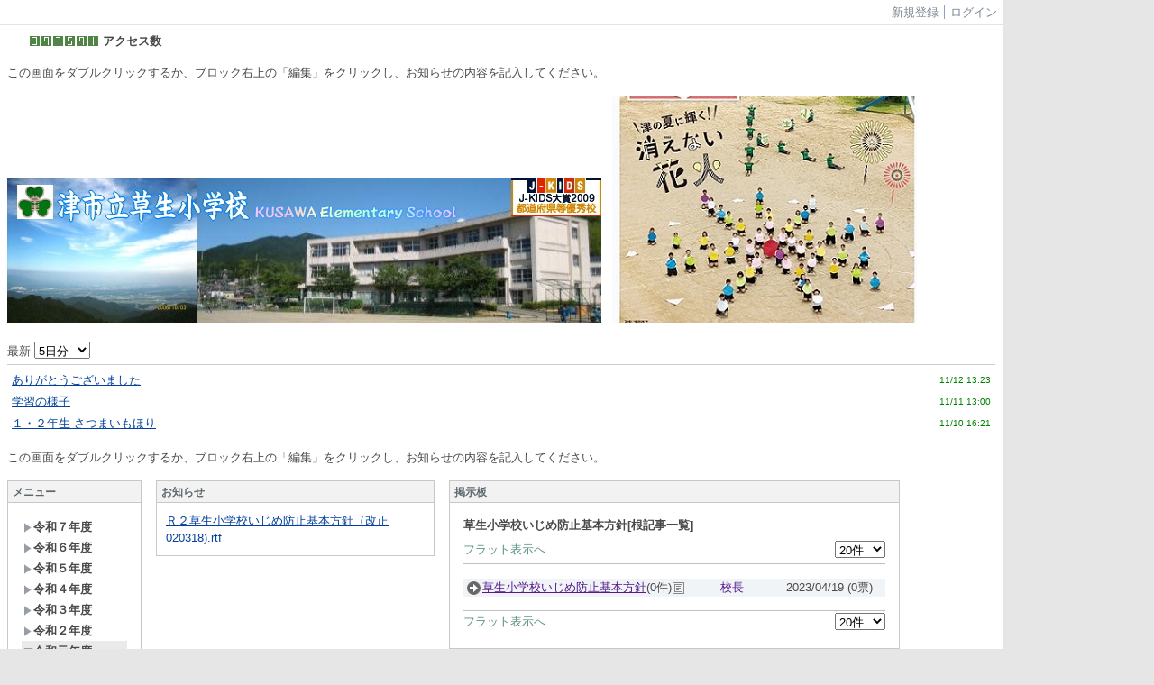

--- FILE ---
content_type: text/html; charset=UTF-8
request_url: https://ednet.res-edu.ed.jp/s-kusawa/?page_id=43
body_size: 87913
content:

<!DOCTYPE html PUBLIC "-//W3C//DTD XHTML 1.0 Transitional//EN" "http://www.w3.org/TR/xhtml1/DTD/xhtml1-transitional.dtd"><html xmlns="http://www.w3.org/1999/xhtml" xml:lang="ja" lang="ja"><head><meta http-equiv="content-type" content="text/html; charset=UTF-8" /><meta http-equiv="content-language" content="ja" /><meta name="robots" content="index,follow" /><meta name="keywords" content="CMS,Netcommons,Maple" /><meta name="description" content="CMS,Netcommons,Maple" /><meta name="rating" content="General" /><meta name="author" content="NetCommons" /><meta name="copyright" content="Copyright © 2007-2008" /><meta http-equiv="content-script-type" content="text/javascript" /><meta http-equiv="content-style-type" content="text/css" /><meta http-equiv="X-UA-Compatible" content="IE=9" /><link rel="canonical" href="http://ednet.res-edu.ed.jp/s-kusawa/index.php?page_id=43" /><title>令和元年度 - s-kusawa</title><script type="text/javascript">_nc_lang_name = "japanese";_nc_layoutmode = "off";_nc_base_url = "http://ednet.res-edu.ed.jp/s-kusawa";_nc_core_base_url = "http://ednet.res-edu.ed.jp/s-kusawa";_nc_index_file_name = "/index.php";_nc_current_url = 'http://ednet.res-edu.ed.jp/s-kusawa/index.php?page_id=43';_nc_allow_attachment = '0';_nc_allow_htmltag = '0';_nc_allow_video = '0';_nc_main_page_id = '43';_nc_user_id = '0';_nc_debug = 0;_nc_ajaxFlag = false;_nc_dwScriptCount = 0;_nc_dwScriptList = Array();_nc_js_vs = '20151210065825';_nc_css_vs = '20160720233428';</script><link href="http://ednet.res-edu.ed.jp/s-kusawa/images/common/favicon.ico" rel="SHORTCUT ICON" /><link class="_common_css" rel="stylesheet" type="text/css" media="all" href="http://ednet.res-edu.ed.jp/s-kusawa/index.php?action=common_download_css&amp;page_theme=classic_default&amp;dir_name=/themes/system/css/style.css|/pages/default/page_style.css|/themes/classic/css/default/page_style.css|/login/default/style.css|/themes/noneframe/css/style.css|/counter/default/style.css|/whatsnew/default/style.css|/themes/classic/css/default/style.css|/menu/style.css|/menu/default/style.css|/bbs/default/style.css|/comp/default/comp_textarea.css|/comp/default/comp_titleicon.css|/calendar/default/style.css|noneframe|classic_default&amp;block_id_str=117|89|1|13|14|65|148|139|106|105|104|103|102|101|99|98|92|91|35|33|88&amp;system_flag=0&amp;vs=20160720233428" /></head><body style=""><noscript><div class="errorHeaderMsg">このブラウザは、JavaScript が無効になっています。JavaScriptを有効にして再度、お越しください。</div></noscript><script type="text/javascript">if (document.cookie == "") {document.write(unescape('%3Cdiv class="errorHeaderMsg"%3Eこのブラウザは、Cookie が無効になっています。Cookieを有効にして再度、お越しください。%3C/div%3E'));}</script><table id="_container" class="container" summary="" style="text-align:left;"><tr><td class="valign-top align-left"><div class="headercolumn_menu"><table id="header_menu" summary="ヘッダーメニュー"><tr><td class="menu_left"><a class="hidelink" href="#" onclick="location.href='http://ednet.res-edu.ed.jp/s-kusawa/index.php?action=pages_view_mobile&amp;reader_flag=1';return false;"><img src="http://ednet.res-edu.ed.jp/s-kusawa/images/common/blank.gif" title="" alt="音声ブラウザ対応ページへ" class="dummy_img icon" /></a><a class="hidelink" href="#center_column"><img src="http://ednet.res-edu.ed.jp/s-kusawa/images/common/blank.gif" title="" alt="コンテンツエリアへ" class="dummy_img icon" /></a></td><td class="menu_right"><a class="menulink header_btn_left" href="#" title="会員登録フォームを表示します。" onclick="commonCls.sendPopupView(event, {'action':'login_view_main_autoregist','prefix_id_name':'login_popup_autoregist'},{center_flag:1});return false;">新規登録</a><a  class="menulink header_btn show_center" href="#" title="ログインします。" onclick="loginCls['_0'].showLogin(event);return false;">ログイン</a></td></tr></table></div><div id="login_popup" class="login_popup"><table id="_0" class="blockstyle_0 module_box system" style="width:auto"><tr><td><input type="hidden" id="_token_0" class="_token" value="205bd03e9324ca17309b4a0ada6646b8"/><input type="hidden" id="_url_0" class="_url" value="http://ednet.res-edu.ed.jp/s-kusawa/index.php?action=login_view_main_init"/><a id="_href_0" name="_0"></a><table class="th_system"><tr><td class="th_system_upperleft"><img src="http://ednet.res-edu.ed.jp/s-kusawa/images/common/blank.gif" alt="" title="" class="th_system_upperleft" /></td><td class="th_system_upper"></td><td class="th_system_upperright"><img src="http://ednet.res-edu.ed.jp/s-kusawa/images/common/blank.gif" alt="" title="" class="th_system_upperright" /></td></tr><tr id="move_bar_0" class="_move_bar move_bar" title="ドラッグ＆ドロップで移動できます。"><td class="th_system_left"></td><td class="th_system_inside _block_title_event"><table cellspacing="0" cellpadding="0" class="widthmax"><tr><td class="th_system_header_center"><div class="th_system_header_dot th_system_header_move"><span class="nc_block_title th_system_title th_system_titlecolor">ログイン</span>&nbsp;</div></td><td class="th_system_header_right"><a href="#" onmouseover="if(typeof(commonCls) != 'undefined') {commonCls.imgChange(this,'setting_close.gif','setting_close_over.gif');}" onmouseout="if(typeof(commonCls) != 'undefined') {commonCls.imgChange(this,'setting_close_over.gif','setting_close.gif');}" onclick="commonCls.displayNone($('login_popup'));return false;commonCls.removeBlock('_0');return false;"><img src="http://ednet.res-edu.ed.jp/s-kusawa/themes/system/images/setting_close.gif" title="閉じる" alt="閉じる" class="th_system_btn" /></a></td></tr></table></td><td class="th_system_right"></td></tr><tr><td class="th_system_left"></td><td class="th_system_inside"><div class="content"><form class="login_popup " id="login_form_0" method="post" action="http://ednet.res-edu.ed.jp/s-kusawa/index.php" target="targetFrame_0"><input type="hidden" name="action" value="login_action_main_init" /><input type="hidden" name="block_id" value="" /><input type="hidden" name="_redirect_url" value="" /><input type="hidden" name="_token" value="205bd03e9324ca17309b4a0ada6646b8" /><label class="login_label">ログインID</label><input id="login_id_0" class="login_input" type="text" name="login_id" value="" maxlength="100" onfocus="Element.addClassName(this, 'highlight');" onblur="Element.removeClassName(this, 'highlight');" /><label class="login_label">パスワード</label><input id="password_0" class="login_input" type="password" name="password" maxlength="100" onfocus="Element.addClassName(this, 'highlight');" onblur="Element.removeClassName(this, 'highlight');" /><div class="login_buttons"><input id="login_login_button_0" class="login_login_button" type="submit" value="ログイン" onmouseover="Element.addClassName(this, 'login_login_button_hover');" onmouseout="Element.removeClassName(this, 'login_login_button_hover');" onfocus="Element.addClassName(this, 'login_login_button_hover');" onblur="Element.removeClassName(this, 'login_login_button_hover');" />	<input id="login_cancel_button_0" class="login_cancel_button" type="button" value="キャンセル" onclick="commonCls.displayNone($('login_popup'));return false;" onmouseover="Element.addClassName(this, 'login_cancel_button_hover');" onmouseout="Element.removeClassName(this, 'login_cancel_button_hover');" onfocus="Element.addClassName(this, 'login_cancel_button_hover');" onblur="Element.removeClassName(this, 'login_cancel_button_hover');" />
</div><div class="login_forgetpass_link"><a class="link" href="#" onclick="commonCls.sendPopupView(event, {'action':'login_view_main_forgetpass','prefix_id_name':'login_popup_forgetpass'},{'top_el':$('_0'),center_flag:1});return false;">パスワード再発行</a></div></form><iframe id="targetFrame_0" name="targetFrame_0" class="display-none"></iframe>
</div></td><td class="th_system_right"></td></tr><tr><td class="th_system_belowleft"></td><td class="th_system_below"></td><td class="th_system_belowright"></td></tr></table>
</td></tr></table></div><div id="_headercolumn" class="headercolumn"><div id="__headercolumn" class="main_column"><table class="widthmax" summary=""><tr><td class="column valign-top"><div class="cell" style="padding:8px 8px 8px 8px;"><table id="_117" class="blockstyle_117 module_box noneframe" style="width:100%"><tr><td><input type="hidden" id="_token_117" class="_token" value="205bd03e9324ca17309b4a0ada6646b8"/><input type="hidden" id="_url_117" class="_url" value="http://ednet.res-edu.ed.jp/s-kusawa/index.php?theme_name=noneframe&amp;page_id=3&amp;block_id=117&amp;module_id=24&amp;action=counter_view_main_init&amp;temp_name=default"/><a id="_href_117" name="_117"></a><table border="0" cellspacing="0" cellpadding="0" class="th_none widthmax"><tr><td class="th_none_content"><h2 class="th_none_title nc_block_title  display-none" title=""></h2><div class="content"><table border="0" cellspacing="0" cellpadding="0"><tr><td  class="align-right widthmax nowrap counter_main"><img src="http://ednet.res-edu.ed.jp/s-kusawa/images/counter/common/green/3.gif" class="icon" alt="" title="" /><img src="http://ednet.res-edu.ed.jp/s-kusawa/images/counter/common/green/9.gif" class="icon" alt="" title="" /><img src="http://ednet.res-edu.ed.jp/s-kusawa/images/counter/common/green/7.gif" class="icon" alt="" title="" /><img src="http://ednet.res-edu.ed.jp/s-kusawa/images/counter/common/green/5.gif" class="icon" alt="" title="" /><img src="http://ednet.res-edu.ed.jp/s-kusawa/images/counter/common/green/9.gif" class="icon" alt="" title="" /><img src="http://ednet.res-edu.ed.jp/s-kusawa/images/counter/common/green/1.gif" class="icon" alt="" title="" /><img src="http://ednet.res-edu.ed.jp/s-kusawa/images/common/blank.gif" alt="397591" title="" /></td><td class="align-left nowrap bold">アクセス数</td></tr></table></div></td></tr></table></td></tr></table></div><div class="cell" style="padding:8px 8px 8px 8px;"><table id="_89" class="blockstyle_89 module_box noneframe" style="width:100%"><tr><td><input type="hidden" id="_token_89" class="_token" value="205bd03e9324ca17309b4a0ada6646b8"/><input type="hidden" id="_url_89" class="_url" value="http://ednet.res-edu.ed.jp/s-kusawa/index.php?theme_name=noneframe&amp;page_id=3&amp;block_id=89&amp;module_id=14&amp;action=announcement_view_main_init&amp;temp_name=default"/><a id="_href_89" name="_89"></a><table border="0" cellspacing="0" cellpadding="0" class="th_none widthmax"><tr><td class="th_none_content"><h2 class="th_none_title nc_block_title  display-none" title=""></h2><div class="content"><div>
この画面をダブルクリックするか、ブロック右上の「編集」をクリックし、お知らせの内容を記入してください。
</div>
</div></td></tr></table></td></tr></table></div><div class="cell" style="padding:8px 8px 8px 8px;"><table id="_1" class="blockstyle_1 module_box noneframe" style="width:100%"><tr><td><input type="hidden" id="_token_1" class="_token" value="205bd03e9324ca17309b4a0ada6646b8"/><input type="hidden" id="_url_1" class="_url" value="http://ednet.res-edu.ed.jp/s-kusawa/index.php?theme_name=noneframe&amp;page_id=3&amp;block_id=1&amp;module_id=14&amp;action=announcement_view_main_init&amp;temp_name=default"/><a id="_href_1" name="_1"></a><table border="0" cellspacing="0" cellpadding="0" class="th_none widthmax"><tr><td class="th_none_content"><h2 class="th_none_title nc_block_title  display-none" title=""></h2><div class="content"><div class="widthmax">
	<img title="" alt="" src="./?action=common_download_main&amp;upload_id=2" hspace="0" />&nbsp; &nbsp;<img src="./?action=common_download_main&amp;upload_id=1743" alt="" title="" hspace="0" vspace="0" style="border:0px solid rgb(204, 204, 204);float:none;" />
	<div class="float-clear-div">&nbsp;</div>
	</div>
</div></td></tr></table></td></tr></table></div><div class="cell" style="padding:8px 8px 8px 8px;"><table id="_13" class="blockstyle_13 module_box noneframe" style="width:100%"><tr><td><input type="hidden" id="_token_13" class="_token" value="205bd03e9324ca17309b4a0ada6646b8"/><input type="hidden" id="_url_13" class="_url" value="http://ednet.res-edu.ed.jp/s-kusawa/index.php?theme_name=noneframe&amp;page_id=3&amp;block_id=13&amp;module_id=43&amp;action=whatsnew_view_main_init&amp;temp_name=default"/><a id="_href_13" name="_13"></a><table border="0" cellspacing="0" cellpadding="0" class="th_none widthmax"><tr><td class="th_none_content"><h2 class="th_none_title nc_block_title  display-none" title=""></h2><div class="content"><div class="nowrap"><label for="whatsnew_display_days_13">最新 <select id="whatsnew_display_days_13" name="display_days" onchange='whatsnewCls["_13"].switchMain(null,this.value, 0);'><option value="0">(今日)</option><option value="1">1日分</option><option value="2">2日分</option><option value="3">3日分</option><option value="4">4日分</option><option value="5" selected="selected">5日分</option><option value="6">6日分</option><option value="7">7日分</option><option value="8">8日分</option><option value="9">9日分</option><option value="10">10日分</option><option value="11">11日分</option><option value="12">12日分</option><option value="13">13日分</option><option value="14">14日分</option><option value="15">15日分</option><option value="16">16日分</option><option value="17">17日分</option><option value="18">18日分</option><option value="19">19日分</option><option value="20">20日分</option><option value="21">21日分</option><option value="22">22日分</option><option value="23">23日分</option><option value="24">24日分</option><option value="25">25日分</option><option value="26">26日分</option><option value="27">27日分</option><option value="28">28日分</option><option value="29">29日分</option><option value="30">30日分</option><option value="31">31日分</option></select></label>&nbsp;</div><div class="hr"></div><div id="whatsnew_contents_13"><table class="widthmax" summary=""><tr><td class="whatsnew_title"><a href="http://ednet.res-edu.ed.jp/s-kusawa/index.php?action=pages_view_main&amp;active_action=journal_view_main_detail&amp;post_id=1293&amp;comment_flag=1&amp;block_id=160#_160" title="「ありがとうございました」へ移動します。" onclick='whatsnewCls["_13"].showOriginal("1315", "action=pages_view_main&amp;active_action=journal_view_main_detail&amp;post_id=1293&amp;comment_flag=1&amp;block_id=160#_160"); return false;'>ありがとうございました</a></td><td class="whatsnew_time">11/12 13:23</td></tr><tr><td class="whatsnew_title"><a href="http://ednet.res-edu.ed.jp/s-kusawa/index.php?action=pages_view_main&amp;active_action=journal_view_main_detail&amp;post_id=1292&amp;comment_flag=1&amp;block_id=160#_160" title="「学習の様子」へ移動します。" onclick='whatsnewCls["_13"].showOriginal("1314", "action=pages_view_main&amp;active_action=journal_view_main_detail&amp;post_id=1292&amp;comment_flag=1&amp;block_id=160#_160"); return false;'>学習の様子</a></td><td class="whatsnew_time">11/11 13:00</td></tr><tr><td class="whatsnew_title"><a href="http://ednet.res-edu.ed.jp/s-kusawa/index.php?action=pages_view_main&amp;active_action=journal_view_main_detail&amp;post_id=1291&amp;comment_flag=1&amp;block_id=160#_160" title="「１・２年生 さつまいもほり」へ移動します。" onclick='whatsnewCls["_13"].showOriginal("1313", "action=pages_view_main&amp;active_action=journal_view_main_detail&amp;post_id=1291&amp;comment_flag=1&amp;block_id=160#_160"); return false;'>１・２年生 さつまいもほり</a></td><td class="whatsnew_time">11/10 16:21</td></tr></table></div></div></td></tr></table></td></tr></table></div><div class="cell" style="padding:8px 8px 8px 8px;"><table id="_14" class="blockstyle_14 module_box noneframe" style="width:100%"><tr><td><input type="hidden" id="_token_14" class="_token" value="205bd03e9324ca17309b4a0ada6646b8"/><input type="hidden" id="_url_14" class="_url" value="http://ednet.res-edu.ed.jp/s-kusawa/index.php?theme_name=noneframe&amp;page_id=3&amp;block_id=14&amp;module_id=14&amp;action=announcement_view_main_init&amp;temp_name=default"/><a id="_href_14" name="_14"></a><table border="0" cellspacing="0" cellpadding="0" class="th_none widthmax"><tr><td class="th_none_content"><h2 class="th_none_title nc_block_title  display-none" title=""></h2><div class="content"><div>
この画面をダブルクリックするか、ブロック右上の「編集」をクリックし、お知らせの内容を記入してください。
</div>
</div></td></tr></table></td></tr></table></div></td></tr></table></div></div></td></tr><tr><td><table class="widthmax" summary=""><tr><td id="_leftcolumn" class="leftcolumn valign-top align-left" style=""><div id="__leftcolumn" class="main_column"><table class="widthmax" summary=""><tr><td class="column valign-top"><div class="cell" style="padding:8px 8px 8px 8px;"><table id="_65" class="blockstyle_65 module_box classic_default" style="width:100%"><tr><td><input type="hidden" id="_token_65" class="_token" value="205bd03e9324ca17309b4a0ada6646b8"/><input type="hidden" id="_url_65" class="_url" value="http://ednet.res-edu.ed.jp/s-kusawa/index.php?theme_name=classic_default&amp;page_id=4&amp;block_id=65&amp;module_id=31&amp;action=menu_view_main_init&amp;temp_name=default"/><a id="_href_65" name="_65"></a><table id="_theme_top_65" class="th_classic_default widthmax" summary=""><tr class="_block_title_event"><td class="th_classic_default_header"><table class="_move_bar widthmax" title="" summary=""><tr><td><h2 class="nc_block_title th_classic_default_title" title="">メニュー</h2></td><td class="align-right"></td></tr></table></td></tr><tr><td><div class="th_classic_content content"><div class="outerdiv"><div id="_menu_1_65" class="_menu_1_65"><a class="link menulink menu_top_public _menutop_115 nowrap hover_highlight" href="http://ednet.res-edu.ed.jp/s-kusawa/?page_id=115" style="margin-left:0px;"><img class="icon" src="http://ednet.res-edu.ed.jp/s-kusawa/themes/images/icons/default/right_arrow.gif" alt="" />令和７年度</a><div id="_menu_115_65" class="_menu_115_65 display-none"><a class="link menulink menu_public _menutop_116 nowrap hover_highlight" href="http://ednet.res-edu.ed.jp/s-kusawa/?page_id=116" style="margin-left:15px;"><img class="icon" src="http://ednet.res-edu.ed.jp/s-kusawa/themes/images/icons/default/dot.gif" alt="" />１年生</a><a class="link menulink menu_public _menutop_117 nowrap hover_highlight" href="http://ednet.res-edu.ed.jp/s-kusawa/?page_id=117" style="margin-left:15px;"><img class="icon" src="http://ednet.res-edu.ed.jp/s-kusawa/themes/images/icons/default/dot.gif" alt="" />２，３年生</a><a class="link menulink menu_public _menutop_118 nowrap hover_highlight" href="http://ednet.res-edu.ed.jp/s-kusawa/?page_id=118" style="margin-left:15px;"><img class="icon" src="http://ednet.res-edu.ed.jp/s-kusawa/themes/images/icons/default/dot.gif" alt="" />４，５年生</a><a class="link menulink menu_public _menutop_119 nowrap hover_highlight" href="http://ednet.res-edu.ed.jp/s-kusawa/?page_id=119" style="margin-left:15px;"><img class="icon" src="http://ednet.res-edu.ed.jp/s-kusawa/themes/images/icons/default/dot.gif" alt="" />６年生</a><a class="link menulink menu_public _menutop_120 nowrap hover_highlight" href="http://ednet.res-edu.ed.jp/s-kusawa/?page_id=120" style="margin-left:15px;"><img class="icon" src="http://ednet.res-edu.ed.jp/s-kusawa/themes/images/icons/default/dot.gif" alt="" />わかくさ</a></div><a class="link menulink menu_top_public _menutop_100 nowrap hover_highlight" href="http://ednet.res-edu.ed.jp/s-kusawa/?page_id=100" style="margin-left:0px;"><img class="icon" src="http://ednet.res-edu.ed.jp/s-kusawa/themes/images/icons/default/right_arrow.gif" alt="" />令和６年度</a><div id="_menu_100_65" class="_menu_100_65 display-none"><a class="link menulink menu_public _menutop_103 nowrap hover_highlight" href="http://ednet.res-edu.ed.jp/s-kusawa/?page_id=103" style="margin-left:15px;"><img class="icon" src="http://ednet.res-edu.ed.jp/s-kusawa/themes/images/icons/default/dot.gif" alt="" />１年生</a><a class="link menulink menu_public _menutop_104 nowrap hover_highlight" href="http://ednet.res-edu.ed.jp/s-kusawa/?page_id=104" style="margin-left:15px;"><img class="icon" src="http://ednet.res-edu.ed.jp/s-kusawa/themes/images/icons/default/dot.gif" alt="" />２，３年生</a><a class="link menulink menu_public _menutop_105 nowrap hover_highlight" href="http://ednet.res-edu.ed.jp/s-kusawa/?page_id=105" style="margin-left:15px;"><img class="icon" src="http://ednet.res-edu.ed.jp/s-kusawa/themes/images/icons/default/dot.gif" alt="" />４年生</a><a class="link menulink menu_public _menutop_106 nowrap hover_highlight" href="http://ednet.res-edu.ed.jp/s-kusawa/?page_id=106" style="margin-left:15px;"><img class="icon" src="http://ednet.res-edu.ed.jp/s-kusawa/themes/images/icons/default/dot.gif" alt="" />５年生</a><a class="link menulink menu_public _menutop_107 nowrap hover_highlight" href="http://ednet.res-edu.ed.jp/s-kusawa/?page_id=107" style="margin-left:15px;"><img class="icon" src="http://ednet.res-edu.ed.jp/s-kusawa/themes/images/icons/default/dot.gif" alt="" />６年生</a><a class="link menulink menu_public _menutop_108 nowrap hover_highlight" href="http://ednet.res-edu.ed.jp/s-kusawa/?page_id=108" style="margin-left:15px;"><img class="icon" src="http://ednet.res-edu.ed.jp/s-kusawa/themes/images/icons/default/dot.gif" alt="" />わかくさ</a></div><a class="link menulink menu_top_public _menutop_93 nowrap hover_highlight" href="http://ednet.res-edu.ed.jp/s-kusawa/?page_id=93" style="margin-left:0px;"><img class="icon" src="http://ednet.res-edu.ed.jp/s-kusawa/themes/images/icons/default/right_arrow.gif" alt="" />令和５年度</a><div id="_menu_93_65" class="_menu_93_65 display-none"><a class="link menulink menu_public _menutop_94 nowrap hover_highlight" href="http://ednet.res-edu.ed.jp/s-kusawa/?page_id=94" style="margin-left:15px;"><img class="icon" src="http://ednet.res-edu.ed.jp/s-kusawa/themes/images/icons/default/dot.gif" alt="" />１年生</a><a class="link menulink menu_public _menutop_95 nowrap hover_highlight" href="http://ednet.res-edu.ed.jp/s-kusawa/?page_id=95" style="margin-left:15px;"><img class="icon" src="http://ednet.res-edu.ed.jp/s-kusawa/themes/images/icons/default/dot.gif" alt="" />２・３年生</a><a class="link menulink menu_public _menutop_96 nowrap hover_highlight" href="http://ednet.res-edu.ed.jp/s-kusawa/?page_id=96" style="margin-left:15px;"><img class="icon" src="http://ednet.res-edu.ed.jp/s-kusawa/themes/images/icons/default/dot.gif" alt="" />４年生</a><a class="link menulink menu_public _menutop_97 nowrap hover_highlight" href="http://ednet.res-edu.ed.jp/s-kusawa/?page_id=97" style="margin-left:15px;"><img class="icon" src="http://ednet.res-edu.ed.jp/s-kusawa/themes/images/icons/default/dot.gif" alt="" />５年生</a><a class="link menulink menu_public _menutop_98 nowrap hover_highlight" href="http://ednet.res-edu.ed.jp/s-kusawa/?page_id=98" style="margin-left:15px;"><img class="icon" src="http://ednet.res-edu.ed.jp/s-kusawa/themes/images/icons/default/dot.gif" alt="" />６年生</a><a class="link menulink menu_public _menutop_99 nowrap hover_highlight" href="http://ednet.res-edu.ed.jp/s-kusawa/?page_id=99" style="margin-left:15px;"><img class="icon" src="http://ednet.res-edu.ed.jp/s-kusawa/themes/images/icons/default/dot.gif" alt="" />わかくさ</a></div><a class="link menulink menu_top_public _menutop_83 nowrap hover_highlight" href="http://ednet.res-edu.ed.jp/s-kusawa/?page_id=83" style="margin-left:0px;"><img class="icon" src="http://ednet.res-edu.ed.jp/s-kusawa/themes/images/icons/default/right_arrow.gif" alt="" />令和４年度</a><div id="_menu_83_65" class="_menu_83_65 display-none"><a class="link menulink menu_public _menutop_84 nowrap hover_highlight" href="http://ednet.res-edu.ed.jp/s-kusawa/?page_id=84" style="margin-left:15px;"><img class="icon" src="http://ednet.res-edu.ed.jp/s-kusawa/themes/images/icons/default/dot.gif" alt="" />１年生</a><a class="link menulink menu_public _menutop_85 nowrap hover_highlight" href="http://ednet.res-edu.ed.jp/s-kusawa/?page_id=85" style="margin-left:15px;"><img class="icon" src="http://ednet.res-edu.ed.jp/s-kusawa/themes/images/icons/default/dot.gif" alt="" />２年生</a><a class="link menulink menu_public _menutop_86 nowrap hover_highlight" href="http://ednet.res-edu.ed.jp/s-kusawa/?page_id=86" style="margin-left:15px;"><img class="icon" src="http://ednet.res-edu.ed.jp/s-kusawa/themes/images/icons/default/dot.gif" alt="" />３年生</a><a class="link menulink menu_public _menutop_87 nowrap hover_highlight" href="http://ednet.res-edu.ed.jp/s-kusawa/?page_id=87" style="margin-left:15px;"><img class="icon" src="http://ednet.res-edu.ed.jp/s-kusawa/themes/images/icons/default/dot.gif" alt="" />４年生</a><a class="link menulink menu_public _menutop_88 nowrap hover_highlight" href="http://ednet.res-edu.ed.jp/s-kusawa/?page_id=88" style="margin-left:15px;"><img class="icon" src="http://ednet.res-edu.ed.jp/s-kusawa/themes/images/icons/default/dot.gif" alt="" />５年生</a><a class="link menulink menu_public _menutop_89 nowrap hover_highlight" href="http://ednet.res-edu.ed.jp/s-kusawa/?page_id=89" style="margin-left:15px;"><img class="icon" src="http://ednet.res-edu.ed.jp/s-kusawa/themes/images/icons/default/dot.gif" alt="" />６年生</a><a class="link menulink menu_public _menutop_90 nowrap hover_highlight" href="http://ednet.res-edu.ed.jp/s-kusawa/?page_id=90" style="margin-left:15px;"><img class="icon" src="http://ednet.res-edu.ed.jp/s-kusawa/themes/images/icons/default/dot.gif" alt="" />わかくさ</a><a class="link menulink menu_public _menutop_92 nowrap hover_highlight" href="http://ednet.res-edu.ed.jp/s-kusawa/?page_id=92" style="margin-left:15px;"><img class="icon" src="http://ednet.res-edu.ed.jp/s-kusawa/themes/images/icons/default/dot.gif" alt="" />学校の様子</a></div><a class="link menulink menu_top_public _menutop_62 nowrap hover_highlight" href="http://ednet.res-edu.ed.jp/s-kusawa/?page_id=62" style="margin-left:0px;"><img class="icon" src="http://ednet.res-edu.ed.jp/s-kusawa/themes/images/icons/default/right_arrow.gif" alt="" />令和３年度</a><div id="_menu_62_65" class="_menu_62_65 display-none"><a class="link menulink menu_public _menutop_73 nowrap hover_highlight" href="http://ednet.res-edu.ed.jp/s-kusawa/?page_id=73" style="margin-left:15px;"><img class="icon" src="http://ednet.res-edu.ed.jp/s-kusawa/themes/images/icons/default/dot.gif" alt="" />１年生</a><a class="link menulink menu_public _menutop_74 nowrap hover_highlight" href="http://ednet.res-edu.ed.jp/s-kusawa/?page_id=74" style="margin-left:15px;"><img class="icon" src="http://ednet.res-edu.ed.jp/s-kusawa/themes/images/icons/default/dot.gif" alt="" />２年生</a><a class="link menulink menu_public _menutop_75 nowrap hover_highlight" href="http://ednet.res-edu.ed.jp/s-kusawa/?page_id=75" style="margin-left:15px;"><img class="icon" src="http://ednet.res-edu.ed.jp/s-kusawa/themes/images/icons/default/dot.gif" alt="" />３年生</a><a class="link menulink menu_public _menutop_76 nowrap hover_highlight" href="http://ednet.res-edu.ed.jp/s-kusawa/?page_id=76" style="margin-left:15px;"><img class="icon" src="http://ednet.res-edu.ed.jp/s-kusawa/themes/images/icons/default/dot.gif" alt="" />４・５年生</a><a class="link menulink menu_public _menutop_77 nowrap hover_highlight" href="http://ednet.res-edu.ed.jp/s-kusawa/?page_id=77" style="margin-left:15px;"><img class="icon" src="http://ednet.res-edu.ed.jp/s-kusawa/themes/images/icons/default/dot.gif" alt="" />６年生</a><a class="link menulink menu_public _menutop_82 nowrap hover_highlight" href="http://ednet.res-edu.ed.jp/s-kusawa/?page_id=82" style="margin-left:15px;"><img class="icon" src="http://ednet.res-edu.ed.jp/s-kusawa/themes/images/icons/default/dot.gif" alt="" />わかくさ</a></div><a class="link menulink menu_top_public _menutop_50 nowrap hover_highlight" href="http://ednet.res-edu.ed.jp/s-kusawa/?page_id=50" style="margin-left:0px;"><img class="icon" src="http://ednet.res-edu.ed.jp/s-kusawa/themes/images/icons/default/right_arrow.gif" alt="" />令和２年度</a><div id="_menu_50_65" class="_menu_50_65 display-none"><a class="link menulink menu_public _menutop_51 nowrap hover_highlight" href="http://ednet.res-edu.ed.jp/s-kusawa/?page_id=51" style="margin-left:15px;"><img class="icon" src="http://ednet.res-edu.ed.jp/s-kusawa/themes/images/icons/default/dot.gif" alt="" />１年生</a><a class="link menulink menu_public _menutop_52 nowrap hover_highlight" href="http://ednet.res-edu.ed.jp/s-kusawa/?page_id=52" style="margin-left:15px;"><img class="icon" src="http://ednet.res-edu.ed.jp/s-kusawa/themes/images/icons/default/dot.gif" alt="" />２年生</a><a class="link menulink menu_public _menutop_53 nowrap hover_highlight" href="http://ednet.res-edu.ed.jp/s-kusawa/?page_id=53" style="margin-left:15px;"><img class="icon" src="http://ednet.res-edu.ed.jp/s-kusawa/themes/images/icons/default/dot.gif" alt="" />３・４年生</a><a class="link menulink menu_public _menutop_54 nowrap hover_highlight" href="http://ednet.res-edu.ed.jp/s-kusawa/?page_id=54" style="margin-left:15px;"><img class="icon" src="http://ednet.res-edu.ed.jp/s-kusawa/themes/images/icons/default/dot.gif" alt="" />５年生</a><a class="link menulink menu_public _menutop_55 nowrap hover_highlight" href="http://ednet.res-edu.ed.jp/s-kusawa/?page_id=55" style="margin-left:15px;"><img class="icon" src="http://ednet.res-edu.ed.jp/s-kusawa/themes/images/icons/default/dot.gif" alt="" />６年生</a></div><a class="link menulink menu_top_public _menutop_43 nowrap highlight _menu_active hover_highlight" href="http://ednet.res-edu.ed.jp/s-kusawa/?page_id=43" style="margin-left:0px;"><img class="icon" src="http://ednet.res-edu.ed.jp/s-kusawa/themes/images/icons/default/down_arrow.gif" alt="" />令和元年度</a><div id="_menu_43_65" class="_menu_43_65"><a class="link menulink menu_public _menutop_44 nowrap hover_highlight" href="http://ednet.res-edu.ed.jp/s-kusawa/?page_id=44" style="margin-left:15px;"><img class="icon" src="http://ednet.res-edu.ed.jp/s-kusawa/themes/images/icons/default/dot.gif" alt="" />１年生</a><a class="link menulink menu_public _menutop_45 nowrap hover_highlight" href="http://ednet.res-edu.ed.jp/s-kusawa/?page_id=45" style="margin-left:15px;"><img class="icon" src="http://ednet.res-edu.ed.jp/s-kusawa/themes/images/icons/default/dot.gif" alt="" />２年生</a><a class="link menulink menu_public _menutop_46 nowrap hover_highlight" href="http://ednet.res-edu.ed.jp/s-kusawa/?page_id=46" style="margin-left:15px;"><img class="icon" src="http://ednet.res-edu.ed.jp/s-kusawa/themes/images/icons/default/dot.gif" alt="" />３・４年生</a><a class="link menulink menu_public _menutop_47 nowrap hover_highlight" href="http://ednet.res-edu.ed.jp/s-kusawa/?page_id=47" style="margin-left:15px;"><img class="icon" src="http://ednet.res-edu.ed.jp/s-kusawa/themes/images/icons/default/dot.gif" alt="" />５年生</a><a class="link menulink menu_public _menutop_48 nowrap hover_highlight" href="http://ednet.res-edu.ed.jp/s-kusawa/?page_id=48" style="margin-left:15px;"><img class="icon" src="http://ednet.res-edu.ed.jp/s-kusawa/themes/images/icons/default/dot.gif" alt="" />６年生</a></div><a class="link menulink menu_top_public _menutop_34 nowrap hover_highlight" href="http://ednet.res-edu.ed.jp/s-kusawa/?page_id=34" style="margin-left:0px;"><img class="icon" src="http://ednet.res-edu.ed.jp/s-kusawa/themes/images/icons/default/right_arrow.gif" alt="" />H30年度</a><div id="_menu_34_65" class="_menu_34_65 display-none"><a class="link menulink menu_public _menutop_35 nowrap hover_highlight" href="http://ednet.res-edu.ed.jp/s-kusawa/?page_id=35" style="margin-left:15px;"><img class="icon" src="http://ednet.res-edu.ed.jp/s-kusawa/themes/images/icons/default/dot.gif" alt="" />１年</a><a class="link menulink menu_public _menutop_36 nowrap hover_highlight" href="http://ednet.res-edu.ed.jp/s-kusawa/?page_id=36" style="margin-left:15px;"><img class="icon" src="http://ednet.res-edu.ed.jp/s-kusawa/themes/images/icons/default/dot.gif" alt="" />２・３年</a><a class="link menulink menu_public _menutop_37 nowrap hover_highlight" href="http://ednet.res-edu.ed.jp/s-kusawa/?page_id=37" style="margin-left:15px;"><img class="icon" src="http://ednet.res-edu.ed.jp/s-kusawa/themes/images/icons/default/dot.gif" alt="" />４年</a><a class="link menulink menu_public _menutop_38 nowrap hover_highlight" href="http://ednet.res-edu.ed.jp/s-kusawa/?page_id=38" style="margin-left:15px;"><img class="icon" src="http://ednet.res-edu.ed.jp/s-kusawa/themes/images/icons/default/dot.gif" alt="" />５年</a><a class="link menulink menu_public _menutop_39 nowrap hover_highlight" href="http://ednet.res-edu.ed.jp/s-kusawa/?page_id=39" style="margin-left:15px;"><img class="icon" src="http://ednet.res-edu.ed.jp/s-kusawa/themes/images/icons/default/dot.gif" alt="" />６年</a></div><a class="link menulink menu_top_public _menutop_17 nowrap hover_highlight" href="http://ednet.res-edu.ed.jp/s-kusawa/?page_id=17" style="margin-left:0px;"><img class="icon" src="http://ednet.res-edu.ed.jp/s-kusawa/themes/images/icons/default/dot.gif" alt="" />行事予定</a><a class="link menulink menu_top_public _menutop_19 nowrap hover_highlight" href="http://ednet.res-edu.ed.jp/s-kusawa/?page_id=19" style="margin-left:0px;"><img class="icon" src="http://ednet.res-edu.ed.jp/s-kusawa/themes/images/icons/default/dot.gif" alt="" />お知らせ</a><a class="link menulink menu_top_public _menutop_26 nowrap hover_highlight" href="http://ednet.res-edu.ed.jp/s-kusawa/?page_id=26" style="margin-left:0px;"><img class="icon" src="http://ednet.res-edu.ed.jp/s-kusawa/themes/images/icons/default/dot.gif" alt="" />保健室</a><a class="link menulink menu_top_public _menutop_31 nowrap hover_highlight" href="http://ednet.res-edu.ed.jp/s-kusawa/?page_id=31" style="margin-left:0px;"><img class="icon" src="http://ednet.res-edu.ed.jp/s-kusawa/themes/images/icons/default/right_arrow.gif" alt="" />過去のページ</a><div id="_menu_31_65" class="_menu_31_65 display-none"><a class="link menulink menu_public _menutop_20 nowrap hover_highlight" href="http://ednet.res-edu.ed.jp/s-kusawa/?page_id=20" style="margin-left:15px;"><img class="icon" src="http://ednet.res-edu.ed.jp/s-kusawa/themes/images/icons/default/dot.gif" alt="" />１年生</a><a class="link menulink menu_public _menutop_21 nowrap hover_highlight" href="http://ednet.res-edu.ed.jp/s-kusawa/?page_id=21" style="margin-left:15px;"><img class="icon" src="http://ednet.res-edu.ed.jp/s-kusawa/themes/images/icons/default/dot.gif" alt="" />２年生</a><a class="link menulink menu_public _menutop_22 nowrap hover_highlight" href="http://ednet.res-edu.ed.jp/s-kusawa/?page_id=22" style="margin-left:15px;"><img class="icon" src="http://ednet.res-edu.ed.jp/s-kusawa/themes/images/icons/default/dot.gif" alt="" />３年生</a><a class="link menulink menu_public _menutop_23 nowrap hover_highlight" href="http://ednet.res-edu.ed.jp/s-kusawa/?page_id=23" style="margin-left:15px;"><img class="icon" src="http://ednet.res-edu.ed.jp/s-kusawa/themes/images/icons/default/dot.gif" alt="" />４年生</a><a class="link menulink menu_public _menutop_24 nowrap hover_highlight" href="http://ednet.res-edu.ed.jp/s-kusawa/?page_id=24" style="margin-left:15px;"><img class="icon" src="http://ednet.res-edu.ed.jp/s-kusawa/themes/images/icons/default/dot.gif" alt="" />５年生</a><a class="link menulink menu_public _menutop_25 nowrap hover_highlight" href="http://ednet.res-edu.ed.jp/s-kusawa/?page_id=25" style="margin-left:15px;"><img class="icon" src="http://ednet.res-edu.ed.jp/s-kusawa/themes/images/icons/default/dot.gif" alt="" />６年生</a></div></div></div></div></td></tr></table></td></tr></table></div></td></tr></table></div></td><td id="_centercolumn" class="centercolumn valign-top align-left" style=""><a class="hidelink" name="center_column"></a><div id="__centercolumn" class="main_column"><table class="widthmax" summary=""><tr><td class="column valign-top"><div class="cell" style="padding:8px 8px 8px 8px;"><table id="_88" class="blockstyle_88 module_box classic_default" style="width:100%"><tr><td><input type="hidden" id="_token_88" class="_token" value="205bd03e9324ca17309b4a0ada6646b8"/><input type="hidden" id="_url_88" class="_url" value="http://ednet.res-edu.ed.jp/s-kusawa/index.php?theme_name=classic_default&amp;page_id=43&amp;block_id=88&amp;module_id=14&amp;action=announcement_view_main_init&amp;temp_name=default"/><a id="_href_88" name="_88"></a><table id="_theme_top_88" class="th_classic_default widthmax" summary=""><tr class="_block_title_event"><td class="th_classic_default_header"><table class="_move_bar widthmax" title="" summary=""><tr><td><h2 class="nc_block_title th_classic_default_title" title="">お知らせ</h2></td><td class="align-right"></td></tr></table></td></tr><tr><td><div class="th_classic_content content"><div class="widthmax">
	<a href="./?action=common_download_main&amp;upload_id=1272" target="_blank">Ｒ２草生小学校いじめ防止基本方針（改正020318).rtf</a>
	<div class="float-clear-div">&nbsp;</div>
	</div>
</div></td></tr></table></td></tr></table></div></td></tr></table></div></td><td id="_rightcolumn" class="rightcolumn valign-top align-left" style=""><div id="__rightcolumn" class="main_column"><table class="widthmax" summary=""><tr><td class="column valign-top"><div class="cell" style="padding:8px 8px 8px 8px;"><table id="_148" class="blockstyle_148 module_box classic_default" style="width:500px"><tr><td><input type="hidden" id="_token_148" class="_token" value="205bd03e9324ca17309b4a0ada6646b8"/><input type="hidden" id="_url_148" class="_url" value="http://ednet.res-edu.ed.jp/s-kusawa/index.php?theme_name=classic_default&amp;page_id=5&amp;block_id=148&amp;module_id=18&amp;action=bbs_view_main_init&amp;temp_name=default&amp;bbs_id=7&amp;expand=0"/><img alt="" src="http://ednet.res-edu.ed.jp/s-kusawa/images/common/blank.gif" style="height:0px;width:500px;" /><a id="_href_148" name="_148"></a><table id="_theme_top_148" class="th_classic_default widthmax" summary=""><tr class="_block_title_event"><td class="th_classic_default_header"><table class="_move_bar widthmax" title="" summary=""><tr><td><h2 class="nc_block_title th_classic_default_title" title="">掲示板</h2></td><td class="align-right"></td></tr></table></td></tr><tr><td><div class="th_classic_content content"><div class="outerdiv"><div class="bbs_bbs_name">草生小学校いじめ防止基本方針[根記事一覧]</div><div class="bbs_post_list_operation bbs_post_list_head"><div class="float-left nowrap"><a class="syslink" href="#" title="フラット表示へ切り替えます。" onclick="bbsCls['_148'].changeExpand('1');return false;">フラット表示へ</a></div><div class="align-right"><span class="bbs_page_switch"></span><select id="bbs_visible_row_head_148" name="visible_row" onchange="bbsCls['_148'].showList({'visible_row':this.value});return false;"><option value="1">1件</option><option value="5">5件</option><option value="10">10件</option><option value="20">20件</option><option value="50">50件</option><option value="100">100件</option></select></div><br class="float-clear" /></div><table class="bbs_thread" summary="記事一覧"><tr id="bbs_post_row5_148" class="bbs_post_row bbs_topic bbs_read"><td class="bbs_subject"><img class="icon" src="http://ednet.res-edu.ed.jp/s-kusawa/images/bbs/default/topic.gif" alt="" /><a href="#" title="記事の詳細を表示します。" onclick="bbsCls['_148'].showPost('5');return false;">草生小学校いじめ防止基本方針</a>(0件)<img class="icon" src="http://ednet.res-edu.ed.jp/s-kusawa/images/bbs/default/upload.gif" alt="アップロードファイル" title="アップロードファイル" /></td><td class="bbs_user"><a class="syslink" href="#" title="記事投稿者：校長" onclick="commonCls.showUserDetail(event, '1f1b50b7a6877add4ca8b4359ae19353688e4650');return false;">校長</a></td><td class="bbs_date">2023/04/19</td><td class="bbs_note">(0票)</td></tr></table><div class="bbs_post_list_operation bbs_post_list_foot"><div class="float-left nowrap"><a class="syslink" href="#" title="フラット表示へ切り替えます。" onclick="bbsCls['_148'].changeExpand('1');return false;">フラット表示へ</a></div><div class="align-right"><span class="bbs_page_switch"></span><select id="bbs_visible_row_foot_148" name="visible_row" onchange="bbsCls['_148'].showList({'visible_row':this.value});return false;"><option value="1">1件</option><option value="5">5件</option><option value="10">10件</option><option value="20">20件</option><option value="50">50件</option><option value="100">100件</option></select></div><br class="float-clear" /></div></div></div></td></tr></table></td></tr></table></div><div class="cell" style="padding:8px 8px 8px 8px;"><table id="_139" class="blockstyle_139 module_box classic_default" style="width:500px"><tr><td><input type="hidden" id="_token_139" class="_token" value="205bd03e9324ca17309b4a0ada6646b8"/><input type="hidden" id="_url_139" class="_url" value="http://ednet.res-edu.ed.jp/s-kusawa/index.php?theme_name=classic_default&amp;page_id=5&amp;block_id=139&amp;module_id=18&amp;action=bbs_view_main_init&amp;temp_name=default&amp;bbs_id=2&amp;expand=0"/><img alt="" src="http://ednet.res-edu.ed.jp/s-kusawa/images/common/blank.gif" style="height:0px;width:500px;" /><a id="_href_139" name="_139"></a><table id="_theme_top_139" class="th_classic_default widthmax" summary=""><tr class="_block_title_event"><td class="th_classic_default_header"><table class="_move_bar widthmax" title="" summary=""><tr><td><h2 class="nc_block_title th_classic_default_title" title="">掲示板</h2></td><td class="align-right"></td></tr></table></td></tr><tr><td><div class="th_classic_content content"><div class="outerdiv"><div class="bbs_bbs_name">緊急時における学校の対応について（気象・地震））[全件一覧]</div><div class="bbs_post_list_operation bbs_post_list_head"><div class="float-left nowrap"><a class="syslink" href="#" title="フラット表示へ切り替えます。" onclick="bbsCls['_139'].changeExpand('1');return false;">フラット表示へ</a></div><div class="align-right"><span class="bbs_page_switch"></span><select id="bbs_visible_row_head_139" name="visible_row" onchange="bbsCls['_139'].showList({'visible_row':this.value});return false;"><option value="1">1件</option><option value="5">5件</option><option value="10">10件</option><option value="20">20件</option><option value="50">50件</option><option value="100">100件</option></select></div><br class="float-clear" /></div><table class="bbs_thread" summary="記事一覧"><tr id="bbs_post_row1_139" class="bbs_post_row bbs_topic"><td class="bbs_subject"><img class="icon" src="http://ednet.res-edu.ed.jp/s-kusawa/images/bbs/default/topic.gif" alt="" /><a href="#" title="記事の詳細を表示します。" onclick="bbsCls['_139'].showPost('1');return false;">気象に関する警報・注意報発表時における学校の対応について</a><img class="icon" src="http://ednet.res-edu.ed.jp/s-kusawa/images/bbs/default/upload.gif" alt="アップロードファイル" title="アップロードファイル" /></td><td class="bbs_user"><a class="syslink" href="#" title="記事投稿者：草生小学校" onclick="commonCls.showUserDetail(event, '7a7d53a3fc23e0b6bd6b77e45c0f4af89afae388');return false;">草生小学校</a></td><td class="bbs_date">2023/01/24</td><td class="bbs_note"></td></tr><tr id="bbs_post_row2_139" class="bbs_post_row bbs_topic"><td class="bbs_subject"><img class="icon" src="http://ednet.res-edu.ed.jp/s-kusawa/images/bbs/default/topic.gif" alt="" /><a href="#" title="記事の詳細を表示します。" onclick="bbsCls['_139'].showPost('2');return false;">大地震・津波発生時等における学校の対応について</a><img class="icon" src="http://ednet.res-edu.ed.jp/s-kusawa/images/bbs/default/upload.gif" alt="アップロードファイル" title="アップロードファイル" /></td><td class="bbs_user"><a class="syslink" href="#" title="記事投稿者：草生小学校" onclick="commonCls.showUserDetail(event, '7a7d53a3fc23e0b6bd6b77e45c0f4af89afae388');return false;">草生小学校</a></td><td class="bbs_date">2023/01/24</td><td class="bbs_note"></td></tr></table><div class="bbs_post_list_operation bbs_post_list_foot"><div class="float-left nowrap"><a class="syslink" href="#" title="フラット表示へ切り替えます。" onclick="bbsCls['_139'].changeExpand('1');return false;">フラット表示へ</a></div><div class="align-right"><span class="bbs_page_switch"></span><select id="bbs_visible_row_foot_139" name="visible_row" onchange="bbsCls['_139'].showList({'visible_row':this.value});return false;"><option value="1">1件</option><option value="5">5件</option><option value="10">10件</option><option value="20">20件</option><option value="50">50件</option><option value="100">100件</option></select></div><br class="float-clear" /></div></div></div></td></tr></table></td></tr></table></div><div class="cell" style="padding:8px 8px 8px 8px;"><table id="_106" class="blockstyle_106 module_box classic_default" style="width:100%"><tr><td><input type="hidden" id="_token_106" class="_token" value="205bd03e9324ca17309b4a0ada6646b8"/><input type="hidden" id="_url_106" class="_url" value="http://ednet.res-edu.ed.jp/s-kusawa/index.php?theme_name=classic_default&amp;page_id=5&amp;block_id=106&amp;module_id=14&amp;action=announcement_view_main_init&amp;temp_name=default"/><a id="_href_106" name="_106"></a><table id="_theme_top_106" class="th_classic_default widthmax" summary=""><tr class="_block_title_event"><td class="th_classic_default_header"><table class="_move_bar widthmax" title="" summary=""><tr><td><h2 class="nc_block_title th_classic_default_title" title="">お知らせ</h2></td><td class="align-right"></td></tr></table></td></tr><tr><td><div class="th_classic_content content"><div class="widthmax">
	<span><font color="#000000">臨時休業期間中の学習支援コンテンツ・指導計画の内容のお知らせ<br /><a href="https://www.shinko-keirin.co.jp/keirinkan/chu/gakusyusien/">https://www.shinko-keirin.co.jp/keirinkan/chu/gakusyusien/</a></font></span>
	<div class="float-clear-div">&nbsp;</div>
	</div>
</div></td></tr></table></td></tr></table></div><div class="cell" style="padding:8px 8px 8px 8px;"><table id="_105" class="blockstyle_105 module_box classic_default" style="width:100%"><tr><td><input type="hidden" id="_token_105" class="_token" value="205bd03e9324ca17309b4a0ada6646b8"/><input type="hidden" id="_url_105" class="_url" value="http://ednet.res-edu.ed.jp/s-kusawa/index.php?theme_name=classic_default&amp;page_id=5&amp;block_id=105&amp;module_id=14&amp;action=announcement_view_main_init&amp;temp_name=default"/><a id="_href_105" name="_105"></a><table id="_theme_top_105" class="th_classic_default widthmax" summary=""><tr class="_block_title_event"><td class="th_classic_default_header"><table class="_move_bar widthmax" title="" summary=""><tr><td><h2 class="nc_block_title th_classic_default_title" title="">お知らせ</h2></td><td class="align-right"></td></tr></table></td></tr><tr><td><div class="th_classic_content content"><div class="widthmax">
	<p><span style="font-family:HG丸ｺﾞｼｯｸM-PRO;font-size:12pt;"><font color="#000000"><span style="font-family:HG丸ｺﾞｼｯｸM-PRO;font-size:12pt;"><font color="#000000">児童生徒用の学習支援コンテンツの紹介</font></span></font></span></p><a href="https://www.kyoiku-shuppan.co.jp/important/2020/03/post-13.html">https://www.kyoiku-shuppan.co.jp/important/2020/03/post-13.html</a>
	<div class="float-clear-div">&nbsp;</div>
	</div>
</div></td></tr></table></td></tr></table></div><div class="cell" style="padding:8px 8px 8px 8px;"><table id="_104" class="blockstyle_104 module_box classic_default" style="width:100%"><tr><td><input type="hidden" id="_token_104" class="_token" value="205bd03e9324ca17309b4a0ada6646b8"/><input type="hidden" id="_url_104" class="_url" value="http://ednet.res-edu.ed.jp/s-kusawa/index.php?theme_name=classic_default&amp;page_id=5&amp;block_id=104&amp;module_id=14&amp;action=announcement_view_main_init&amp;temp_name=default"/><a id="_href_104" name="_104"></a><table id="_theme_top_104" class="th_classic_default widthmax" summary=""><tr class="_block_title_event"><td class="th_classic_default_header"><table class="_move_bar widthmax" title="" summary=""><tr><td><h2 class="nc_block_title th_classic_default_title" title="">お知らせ</h2></td><td class="align-right"></td></tr></table></td></tr><tr><td><div class="th_classic_content content"><div class="widthmax">
	<p><span style="font-family:HG丸ｺﾞｼｯｸM-PRO;font-size:12pt;"><font color="#000000"><span style="font-family:HG丸ｺﾞｼｯｸM-PRO;font-size:12pt;"><font color="#000000">社会科学習ワークシート</font></span></font></span></p><a href="https://www.teikokushoin.co.jp/textbook/elementary2019/2020_temporary_ws/index.html">https://www.teikokushoin.co.jp/textbook/elementary2019/2020_temporary_ws/index.html</a>
	<div class="float-clear-div">&nbsp;</div>
	</div>
</div></td></tr></table></td></tr></table></div><div class="cell" style="padding:8px 8px 8px 8px;"><table id="_103" class="blockstyle_103 module_box classic_default" style="width:100%"><tr><td><input type="hidden" id="_token_103" class="_token" value="205bd03e9324ca17309b4a0ada6646b8"/><input type="hidden" id="_url_103" class="_url" value="http://ednet.res-edu.ed.jp/s-kusawa/index.php?theme_name=classic_default&amp;page_id=5&amp;block_id=103&amp;module_id=14&amp;action=announcement_view_main_init&amp;temp_name=default"/><a id="_href_103" name="_103"></a><table id="_theme_top_103" class="th_classic_default widthmax" summary=""><tr class="_block_title_event"><td class="th_classic_default_header"><table class="_move_bar widthmax" title="" summary=""><tr><td><h2 class="nc_block_title th_classic_default_title" title="">お知らせ</h2></td><td class="align-right"></td></tr></table></td></tr><tr><td><div class="th_classic_content content"><div class="widthmax">
	学校での新型コロナウイルス感染症対策に伴う弊社からのお知らせ<br /><a href="https://www.tokyo-shoseki.co.jp/news/detail/155">https://www.tokyo-shoseki.co.jp/news/detail/155</a>
	<div class="float-clear-div">&nbsp;</div>
	</div>
</div></td></tr></table></td></tr></table></div><div class="cell" style="padding:8px 8px 8px 8px;"><table id="_102" class="blockstyle_102 module_box classic_default" style="width:100%"><tr><td><input type="hidden" id="_token_102" class="_token" value="205bd03e9324ca17309b4a0ada6646b8"/><input type="hidden" id="_url_102" class="_url" value="http://ednet.res-edu.ed.jp/s-kusawa/index.php?theme_name=classic_default&amp;page_id=5&amp;block_id=102&amp;module_id=14&amp;action=announcement_view_main_init&amp;temp_name=default"/><a id="_href_102" name="_102"></a><table id="_theme_top_102" class="th_classic_default widthmax" summary=""><tr class="_block_title_event"><td class="th_classic_default_header"><table class="_move_bar widthmax" title="" summary=""><tr><td><h2 class="nc_block_title th_classic_default_title" title="">お知らせ</h2></td><td class="align-right"></td></tr></table></td></tr><tr><td><div class="th_classic_content content"><div class="widthmax">
	<p><span style="font-family:HG丸ｺﾞｼｯｸM-PRO;font-size:12pt;"><font color="#000000"><span style="font-family:HG丸ｺﾞｼｯｸM-PRO;font-size:12pt;"><font color="#000000">臨時休業期間における児童生徒用コンテンツの紹介</font></span></font></span></p><a href="https://www.nichibun-g.co.jp/learning_support/">https://www.nichibun-g.co.jp/learning_support/</a>
	<div class="float-clear-div">&nbsp;</div>
	</div>
</div></td></tr></table></td></tr></table></div><div class="cell" style="padding:8px 8px 8px 8px;"><table id="_101" class="blockstyle_101 module_box classic_default" style="width:100%"><tr><td><input type="hidden" id="_token_101" class="_token" value="205bd03e9324ca17309b4a0ada6646b8"/><input type="hidden" id="_url_101" class="_url" value="http://ednet.res-edu.ed.jp/s-kusawa/index.php?theme_name=classic_default&amp;page_id=5&amp;block_id=101&amp;module_id=14&amp;action=announcement_view_main_init&amp;temp_name=default"/><a id="_href_101" name="_101"></a><table id="_theme_top_101" class="th_classic_default widthmax" summary=""><tr class="_block_title_event"><td class="th_classic_default_header"><table class="_move_bar widthmax" title="" summary=""><tr><td><h2 class="nc_block_title th_classic_default_title" title="">お知らせ</h2></td><td class="align-right"></td></tr></table></td></tr><tr><td><div class="th_classic_content content"><div class="widthmax">
	<p><span style="font-family:HG丸ｺﾞｼｯｸM-PRO;font-size:12pt;"><font color="#000000">臨時休業中の児童生徒に向けた学習支援コンテンツ</font></span></p><a href="https://www.mitsumura-tosho.co.jp/oshirase/shien_index.html">https://www.mitsumura-tosho.co.jp/oshirase/shien_index.html</a>
	<div class="float-clear-div">&nbsp;</div>
	</div>
</div></td></tr></table></td></tr></table></div><div class="cell" style="padding:8px 8px 8px 8px;"><table id="_99" class="blockstyle_99 module_box classic_default" style="width:100%"><tr><td><input type="hidden" id="_token_99" class="_token" value="205bd03e9324ca17309b4a0ada6646b8"/><input type="hidden" id="_url_99" class="_url" value="http://ednet.res-edu.ed.jp/s-kusawa/index.php?theme_name=classic_default&amp;page_id=5&amp;block_id=99&amp;module_id=14&amp;action=announcement_view_main_init&amp;temp_name=default"/><a id="_href_99" name="_99"></a><table id="_theme_top_99" class="th_classic_default widthmax" summary=""><tr class="_block_title_event"><td class="th_classic_default_header"><table class="_move_bar widthmax" title="" summary=""><tr><td><h2 class="nc_block_title th_classic_default_title" title="">お知らせ</h2></td><td class="align-right"></td></tr></table></td></tr><tr><td><div class="th_classic_content content"><div class="widthmax">
	みんなの学習クラブ<a href="https://gctablet.gakuweb.jp/login/"><br />https://gctablet.gakuweb.jp/login/</a>
	<div class="float-clear-div">&nbsp;</div>
	</div>
</div></td></tr></table></td></tr></table></div><div class="cell" style="padding:8px 8px 8px 8px;"><table id="_98" class="blockstyle_98 module_box classic_default" style="width:100%"><tr><td><input type="hidden" id="_token_98" class="_token" value="205bd03e9324ca17309b4a0ada6646b8"/><input type="hidden" id="_url_98" class="_url" value="http://ednet.res-edu.ed.jp/s-kusawa/index.php?theme_name=classic_default&amp;page_id=5&amp;block_id=98&amp;module_id=14&amp;action=announcement_view_main_init&amp;temp_name=default"/><a id="_href_98" name="_98"></a><table id="_theme_top_98" class="th_classic_default widthmax" summary=""><tr class="_block_title_event"><td class="th_classic_default_header"><table class="_move_bar widthmax" title="" summary=""><tr><td><h2 class="nc_block_title th_classic_default_title" title="">お知らせ</h2></td><td class="align-right"></td></tr></table></td></tr><tr><td><div class="th_classic_content content"><div class="widthmax">
	<br /><a title="三重の学ーViva学習プリント" href="http://www.mie-c.ed.jp/kenminundou/gakushu_print/index.html">三重の学ーViva学習プリント</a>
	<div class="float-clear-div">&nbsp;</div>
	</div>
</div></td></tr></table></td></tr></table></div><div class="cell" style="padding:8px 8px 8px 8px;"><table id="_92" class="blockstyle_92 module_box classic_default" style="width:100%"><tr><td><input type="hidden" id="_token_92" class="_token" value="205bd03e9324ca17309b4a0ada6646b8"/><input type="hidden" id="_url_92" class="_url" value="http://ednet.res-edu.ed.jp/s-kusawa/index.php?theme_name=classic_default&amp;page_id=5&amp;block_id=92&amp;module_id=14&amp;action=announcement_view_main_init&amp;temp_name=default"/><a id="_href_92" name="_92"></a><table id="_theme_top_92" class="th_classic_default widthmax" summary=""><tr class="_block_title_event"><td class="th_classic_default_header"><table class="_move_bar widthmax" title="" summary=""><tr><td><h2 class="nc_block_title th_classic_default_title" title="">お知らせ</h2></td><td class="align-right"></td></tr></table></td></tr><tr><td><div class="th_classic_content content"><div class="widthmax">
	<a title="NHK&nbsp;for&nbsp;School" href="http://www.nhk.or.jp/school/">NHK for School</a>
	<div class="float-clear-div">&nbsp;</div>
	</div>
</div></td></tr></table></td></tr></table></div><div class="cell" style="padding:8px 8px 8px 8px;"><table id="_91" class="blockstyle_91 module_box classic_default" style="width:100%"><tr><td><input type="hidden" id="_token_91" class="_token" value="205bd03e9324ca17309b4a0ada6646b8"/><input type="hidden" id="_url_91" class="_url" value="http://ednet.res-edu.ed.jp/s-kusawa/index.php?theme_name=classic_default&amp;page_id=5&amp;block_id=91&amp;module_id=14&amp;action=announcement_view_main_init&amp;temp_name=default"/><a id="_href_91" name="_91"></a><table id="_theme_top_91" class="th_classic_default widthmax" summary=""><tr class="_block_title_event"><td class="th_classic_default_header"><table class="_move_bar widthmax" title="" summary=""><tr><td><h2 class="nc_block_title th_classic_default_title" title="">お知らせ</h2></td><td class="align-right"></td></tr></table></td></tr><tr><td><div class="th_classic_content content"><div class="widthmax">
	<a title="子どもの学び応援サイト" href="http://www.mext.go.jp/a_menu/ikusei/gakusyushien/index_00001.htm">子どもの学び応援サイト</a>
	<div class="float-clear-div">&nbsp;</div>
	</div>
</div></td></tr></table></td></tr></table></div><div class="cell" style="padding:8px 8px 8px 8px;"><table id="_35" class="blockstyle_35 module_box classic_default" style="width:100%"><tr><td><input type="hidden" id="_token_35" class="_token" value="205bd03e9324ca17309b4a0ada6646b8"/><input type="hidden" id="_url_35" class="_url" value="http://ednet.res-edu.ed.jp/s-kusawa/index.php?theme_name=classic_default&amp;page_id=5&amp;block_id=35&amp;module_id=14&amp;action=announcement_view_main_init&amp;temp_name=default"/><a id="_href_35" name="_35"></a><table id="_theme_top_35" class="th_classic_default widthmax" summary=""><tr class="_block_title_event"><td class="th_classic_default_header"><table class="_move_bar widthmax" title="" summary=""><tr><td><h2 class="nc_block_title th_classic_default_title" title="">携帯のページ</h2></td><td class="align-right"></td></tr></table></td></tr><tr><td><div class="th_classic_content content"><div class="widthmax">
	<img title="" style="border:#cccccc 0px solid;float:none;" alt="" src="./?action=common_download_main&amp;upload_id=3" hspace="0" _extended="true" />
	<div class="float-clear-div">&nbsp;</div>
	</div>
</div></td></tr></table></td></tr></table></div><div class="cell" style="padding:8px 8px 8px 8px;"><table id="_33" class="blockstyle_33 module_box classic_default" style="width:100%"><tr><td><input type="hidden" id="_token_33" class="_token" value="205bd03e9324ca17309b4a0ada6646b8"/><input type="hidden" id="_url_33" class="_url" value="http://ednet.res-edu.ed.jp/s-kusawa/index.php?theme_name=classic_default&amp;page_id=5&amp;block_id=33&amp;module_id=20&amp;action=calendar_view_main_init&amp;temp_name=default&amp;today=20251113&amp;date=20251113&amp;next_year=202611&amp;this_year=2025&amp;prev_year=202411&amp;next_month=202512&amp;this_month=202511&amp;prev_month=202510&amp;next_week=20251108&amp;prev_week=20251025&amp;prev_day=20251031&amp;next_day=20251102&amp;yesterday=20251112&amp;tommorow=20251114&amp;after_tommorow=20251115&amp;current_timestamp=1761922800&amp;start_timestamp=1761404400&amp;end_timestamp=1765033200"/><a id="_href_33" name="_33"></a><table id="_theme_top_33" class="th_classic_default widthmax" summary=""><tr class="_block_title_event"><td class="th_classic_default_header"><table class="_move_bar widthmax" title="" summary=""><tr><td><h2 class="nc_block_title th_classic_default_title" title="">カレンダー</h2></td><td class="align-right"></td></tr></table></td></tr><tr><td><div class="th_classic_content content"><table class="calendar_smonthly" align="center" summary=""><tr><td><table class="calendar_head" summary=""><tr><td class="calendar_prev_year"><a class="link hover_highlight" href="#" onclick='calendarCls["_33"].changeCalendar("202411", null); return false;'><img class="icon" src="http://ednet.res-edu.ed.jp/s-kusawa/images/calendar/default/prev.gif" alt="前年" title="前年を表示します。" /></a></td><td class="calendar_this_year"><a class="link" href="#" title="2025年のカレンダーを表示します。" onclick='calendarCls["_33"].changeCalendar("2025", "1"); return false;'>2025</a></td><td class="calendar_next_year"><a class="link hover_highlight" href="#" onclick='calendarCls["_33"].changeCalendar("202611", null); return false;'><img class="icon" src="http://ednet.res-edu.ed.jp/s-kusawa/images/calendar/default/next.gif" alt="次年" title="次年を表示します。" /></a></td></tr><tr><td class="calendar_prev_month"><a class="link" href="#" onclick='calendarCls["_33"].changeCalendar("202510", null); return false;' onmouseover='if (typeof calendarCls == "undefined" || typeof calendarCls["_33"] == "undefined") { return false; } calendarCls["_33"].onmouseImage(this, "prev2", 1);' onmouseout='if (typeof calendarCls == "undefined" || typeof calendarCls["_33"] == "undefined") { return false; } calendarCls["_33"].onmouseImage(this, "prev2", 0);'><img class="icon" src="http://ednet.res-edu.ed.jp/s-kusawa/images/calendar/default/prev2.gif" alt="前月" title="前月を表示します。" /></a></td><td class="calendar_this_month">11</td><td class="calendar_next_month"><a class="link" href="#" onclick='calendarCls["_33"].changeCalendar("202512", null); return false;' onmouseover='if (typeof calendarCls == "undefined" || typeof calendarCls["_33"] == "undefined") { return false; } calendarCls["_33"].onmouseImage(this, "next2", 1);' onmouseout='if (typeof calendarCls == "undefined" || typeof calendarCls["_33"] == "undefined") { return false; } calendarCls["_33"].onmouseImage(this, "next2", 0);'><img class="icon" src="http://ednet.res-edu.ed.jp/s-kusawa/images/calendar/default/next2.gif" alt="次月" title="次月を表示します。" /></a></td></tr></table></td></tr><tr><td><table id="_calendar_smonthly_33" class="calendar_body" summary=""><tr><td class="calendar_date_head calendar_sunday">日</td><td class="calendar_date_head calendar_weekday">月</td><td class="calendar_date_head calendar_weekday">火</td><td class="calendar_date_head calendar_weekday">水</td><td class="calendar_date_head calendar_weekday">木</td><td class="calendar_date_head calendar_weekday">金</td><td class="calendar_date_head calendar_saturday">土</td></tr><tr><td class="carendar_20251026 calendar_date"><a class="calendar_outside hover_highlight" title="2025年10月26日 (日)の予定を表示します。" href="#" onclick='calendarCls["_33"].showPlanList(event,"20251026","_popup_calendar_date_33");return false;'>26<br /><img class="calendar_plan_smark" src="http://ednet.res-edu.ed.jp/s-kusawa/images/common/blank.gif" alt="予定なし" title="予定なし" /></a></td><td class="carendar_20251027 calendar_date"><a class="calendar_outside hover_highlight" title="2025年10月27日 (月)の予定を表示します。" href="#" onclick='calendarCls["_33"].showPlanList(event,"20251027","_popup_calendar_date_33");return false;'>27<br /><img class="calendar_plan_smark" src="http://ednet.res-edu.ed.jp/s-kusawa/images/common/blank.gif" alt="予定なし" title="予定なし" /></a></td><td class="carendar_20251028 calendar_date"><a class="calendar_outside hover_highlight" title="2025年10月28日 (火)の予定を表示します。" href="#" onclick='calendarCls["_33"].showPlanList(event,"20251028","_popup_calendar_date_33");return false;'>28<br /><img class="calendar_plan_smark" src="http://ednet.res-edu.ed.jp/s-kusawa/images/common/blank.gif" alt="予定なし" title="予定なし" /></a></td><td class="carendar_20251029 calendar_date"><a class="calendar_outside hover_highlight" title="2025年10月29日 (水)の予定を表示します。" href="#" onclick='calendarCls["_33"].showPlanList(event,"20251029","_popup_calendar_date_33");return false;'>29<br /><img class="calendar_plan_smark" src="http://ednet.res-edu.ed.jp/s-kusawa/images/common/blank.gif" alt="予定なし" title="予定なし" /></a></td><td class="carendar_20251030 calendar_date"><a class="calendar_outside hover_highlight" title="2025年10月30日 (木)の予定を表示します。" href="#" onclick='calendarCls["_33"].showPlanList(event,"20251030","_popup_calendar_date_33");return false;'>30<br /><img class="calendar_plan_smark" src="http://ednet.res-edu.ed.jp/s-kusawa/images/common/blank.gif" alt="予定なし" title="予定なし" /></a></td><td class="carendar_20251031 calendar_date"><a class="calendar_outside hover_highlight" title="2025年10月31日 (金)の予定を表示します。" href="#" onclick='calendarCls["_33"].showPlanList(event,"20251031","_popup_calendar_date_33");return false;'>31<br /><img class="calendar_plan_smark" src="http://ednet.res-edu.ed.jp/s-kusawa/images/common/blank.gif" alt="予定なし" title="予定なし" /></a></td><td class="carendar_20251101 calendar_date"><a class="calendar_saturday hover_highlight" title="2025年11月1日 (土)の予定を表示します。" href="#" onclick='calendarCls["_33"].showPlanList(event,"20251101","_popup_calendar_date_33");return false;'> 1<br /><img class="calendar_plan_smark" src="http://ednet.res-edu.ed.jp/s-kusawa/images/common/blank.gif" alt="予定なし" title="予定なし" /></a></td></tr><tr><td class="carendar_20251102 calendar_date"><a class="calendar_sunday hover_highlight" title="2025年11月2日 (日)の予定を表示します。" href="#" onclick='calendarCls["_33"].showPlanList(event,"20251102","_popup_calendar_date_33");return false;'> 2<br /><img class="calendar_plan_smark" src="http://ednet.res-edu.ed.jp/s-kusawa/images/common/blank.gif" alt="予定なし" title="予定なし" /></a></td><td class="carendar_20251103 calendar_date"><a class="calendar_holiday hover_highlight" title="2025年11月3日 (月)の予定を表示します。" href="#" onclick='calendarCls["_33"].showPlanList(event,"20251103","_popup_calendar_date_33");return false;'> 3<br /><img class="calendar_plan_smark" src="http://ednet.res-edu.ed.jp/s-kusawa/images/common/blank.gif" alt="予定なし" title="予定なし" /></a></td><td class="carendar_20251104 calendar_date"><a class="calendar_weekday hover_highlight" title="2025年11月4日 (火)の予定を表示します。" href="#" onclick='calendarCls["_33"].showPlanList(event,"20251104","_popup_calendar_date_33");return false;'> 4<br /><img class="calendar_plan_smark" src="http://ednet.res-edu.ed.jp/s-kusawa/images/common/blank.gif" alt="予定なし" title="予定なし" /></a></td><td class="carendar_20251105 calendar_date"><a class="calendar_weekday hover_highlight" title="2025年11月5日 (水)の予定を表示します。" href="#" onclick='calendarCls["_33"].showPlanList(event,"20251105","_popup_calendar_date_33");return false;'> 5<br /><img class="calendar_plan_smark" src="http://ednet.res-edu.ed.jp/s-kusawa/images/common/blank.gif" alt="予定なし" title="予定なし" /></a></td><td class="carendar_20251106 calendar_date"><a class="calendar_weekday hover_highlight" title="2025年11月6日 (木)の予定を表示します。" href="#" onclick='calendarCls["_33"].showPlanList(event,"20251106","_popup_calendar_date_33");return false;'> 6<br /><img class="calendar_plan_smark" src="http://ednet.res-edu.ed.jp/s-kusawa/images/common/blank.gif" alt="予定なし" title="予定なし" /></a></td><td class="carendar_20251107 calendar_date"><a class="calendar_weekday hover_highlight" title="2025年11月7日 (金)の予定を表示します。" href="#" onclick='calendarCls["_33"].showPlanList(event,"20251107","_popup_calendar_date_33");return false;'> 7<br /><img class="calendar_plan_smark" src="http://ednet.res-edu.ed.jp/s-kusawa/images/common/blank.gif" alt="予定なし" title="予定なし" /></a></td><td class="carendar_20251108 calendar_date"><a class="calendar_saturday hover_highlight" title="2025年11月8日 (土)の予定を表示します。" href="#" onclick='calendarCls["_33"].showPlanList(event,"20251108","_popup_calendar_date_33");return false;'> 8<br /><img class="calendar_plan_smark" src="http://ednet.res-edu.ed.jp/s-kusawa/images/common/blank.gif" alt="予定なし" title="予定なし" /></a></td></tr><tr><td class="carendar_20251109 calendar_date"><a class="calendar_sunday hover_highlight" title="2025年11月9日 (日)の予定を表示します。" href="#" onclick='calendarCls["_33"].showPlanList(event,"20251109","_popup_calendar_date_33");return false;'> 9<br /><img class="calendar_plan_smark" src="http://ednet.res-edu.ed.jp/s-kusawa/images/common/blank.gif" alt="予定なし" title="予定なし" /></a></td><td class="carendar_20251110 calendar_date"><a class="calendar_weekday hover_highlight" title="2025年11月10日 (月)の予定を表示します。" href="#" onclick='calendarCls["_33"].showPlanList(event,"20251110","_popup_calendar_date_33");return false;'>10<br /><img class="calendar_plan_smark" src="http://ednet.res-edu.ed.jp/s-kusawa/images/common/blank.gif" alt="予定なし" title="予定なし" /></a></td><td class="carendar_20251111 calendar_date"><a class="calendar_weekday hover_highlight" title="2025年11月11日 (火)の予定を表示します。" href="#" onclick='calendarCls["_33"].showPlanList(event,"20251111","_popup_calendar_date_33");return false;'>11<br /><img class="calendar_plan_smark" src="http://ednet.res-edu.ed.jp/s-kusawa/images/common/blank.gif" alt="予定なし" title="予定なし" /></a></td><td class="carendar_20251112 calendar_date"><a class="calendar_weekday hover_highlight" title="2025年11月12日 (水)の予定を表示します。" href="#" onclick='calendarCls["_33"].showPlanList(event,"20251112","_popup_calendar_date_33");return false;'>12<br /><img class="calendar_plan_smark" src="http://ednet.res-edu.ed.jp/s-kusawa/images/common/blank.gif" alt="予定なし" title="予定なし" /></a></td><td class="carendar_20251113 calendar_date calendar_today"><a class="calendar_weekday hover_highlight" title="2025年11月13日 (木)の予定を表示します。" href="#" onclick='calendarCls["_33"].showPlanList(event,"20251113","_popup_calendar_date_33");return false;'>13<br /><img class="calendar_plan_smark" src="http://ednet.res-edu.ed.jp/s-kusawa/images/common/blank.gif" alt="予定なし" title="予定なし" /></a></td><td class="carendar_20251114 calendar_date"><a class="calendar_weekday hover_highlight" title="2025年11月14日 (金)の予定を表示します。" href="#" onclick='calendarCls["_33"].showPlanList(event,"20251114","_popup_calendar_date_33");return false;'>14<br /><img class="calendar_plan_smark" src="http://ednet.res-edu.ed.jp/s-kusawa/images/common/blank.gif" alt="予定なし" title="予定なし" /></a></td><td class="carendar_20251115 calendar_date"><a class="calendar_saturday hover_highlight" title="2025年11月15日 (土)の予定を表示します。" href="#" onclick='calendarCls["_33"].showPlanList(event,"20251115","_popup_calendar_date_33");return false;'>15<br /><img class="calendar_plan_smark" src="http://ednet.res-edu.ed.jp/s-kusawa/images/common/blank.gif" alt="予定なし" title="予定なし" /></a></td></tr><tr><td class="carendar_20251116 calendar_date"><a class="calendar_sunday hover_highlight" title="2025年11月16日 (日)の予定を表示します。" href="#" onclick='calendarCls["_33"].showPlanList(event,"20251116","_popup_calendar_date_33");return false;'>16<br /><img class="calendar_plan_smark" src="http://ednet.res-edu.ed.jp/s-kusawa/images/common/blank.gif" alt="予定なし" title="予定なし" /></a></td><td class="carendar_20251117 calendar_date"><a class="calendar_weekday hover_highlight" title="2025年11月17日 (月)の予定を表示します。" href="#" onclick='calendarCls["_33"].showPlanList(event,"20251117","_popup_calendar_date_33");return false;'>17<br /><img class="calendar_plan_smark" src="http://ednet.res-edu.ed.jp/s-kusawa/images/common/blank.gif" alt="予定なし" title="予定なし" /></a></td><td class="carendar_20251118 calendar_date"><a class="calendar_weekday hover_highlight" title="2025年11月18日 (火)の予定を表示します。" href="#" onclick='calendarCls["_33"].showPlanList(event,"20251118","_popup_calendar_date_33");return false;'>18<br /><img class="calendar_plan_smark" src="http://ednet.res-edu.ed.jp/s-kusawa/images/common/blank.gif" alt="予定なし" title="予定なし" /></a></td><td class="carendar_20251119 calendar_date"><a class="calendar_weekday hover_highlight" title="2025年11月19日 (水)の予定を表示します。" href="#" onclick='calendarCls["_33"].showPlanList(event,"20251119","_popup_calendar_date_33");return false;'>19<br /><img class="calendar_plan_smark" src="http://ednet.res-edu.ed.jp/s-kusawa/images/common/blank.gif" alt="予定なし" title="予定なし" /></a></td><td class="carendar_20251120 calendar_date"><a class="calendar_weekday hover_highlight" title="2025年11月20日 (木)の予定を表示します。" href="#" onclick='calendarCls["_33"].showPlanList(event,"20251120","_popup_calendar_date_33");return false;'>20<br /><img class="calendar_plan_smark" src="http://ednet.res-edu.ed.jp/s-kusawa/images/common/blank.gif" alt="予定なし" title="予定なし" /></a></td><td class="carendar_20251121 calendar_date"><a class="calendar_weekday hover_highlight" title="2025年11月21日 (金)の予定を表示します。" href="#" onclick='calendarCls["_33"].showPlanList(event,"20251121","_popup_calendar_date_33");return false;'>21<br /><img class="calendar_plan_smark" src="http://ednet.res-edu.ed.jp/s-kusawa/images/common/blank.gif" alt="予定なし" title="予定なし" /></a></td><td class="carendar_20251122 calendar_date"><a class="calendar_saturday hover_highlight" title="2025年11月22日 (土)の予定を表示します。" href="#" onclick='calendarCls["_33"].showPlanList(event,"20251122","_popup_calendar_date_33");return false;'>22<br /><img class="calendar_plan_smark" src="http://ednet.res-edu.ed.jp/s-kusawa/images/common/blank.gif" alt="予定なし" title="予定なし" /></a></td></tr><tr><td class="carendar_20251123 calendar_date"><a class="calendar_holiday hover_highlight" title="2025年11月23日 (日)の予定を表示します。" href="#" onclick='calendarCls["_33"].showPlanList(event,"20251123","_popup_calendar_date_33");return false;'>23<br /><img class="calendar_plan_smark" src="http://ednet.res-edu.ed.jp/s-kusawa/images/common/blank.gif" alt="予定なし" title="予定なし" /></a></td><td class="carendar_20251124 calendar_date"><a class="calendar_holiday hover_highlight" title="2025年11月24日 (月)の予定を表示します。" href="#" onclick='calendarCls["_33"].showPlanList(event,"20251124","_popup_calendar_date_33");return false;'>24<br /><img class="calendar_plan_smark" src="http://ednet.res-edu.ed.jp/s-kusawa/images/common/blank.gif" alt="予定なし" title="予定なし" /></a></td><td class="carendar_20251125 calendar_date"><a class="calendar_weekday hover_highlight" title="2025年11月25日 (火)の予定を表示します。" href="#" onclick='calendarCls["_33"].showPlanList(event,"20251125","_popup_calendar_date_33");return false;'>25<br /><img class="calendar_plan_smark" src="http://ednet.res-edu.ed.jp/s-kusawa/images/common/blank.gif" alt="予定なし" title="予定なし" /></a></td><td class="carendar_20251126 calendar_date"><a class="calendar_weekday hover_highlight" title="2025年11月26日 (水)の予定を表示します。" href="#" onclick='calendarCls["_33"].showPlanList(event,"20251126","_popup_calendar_date_33");return false;'>26<br /><img class="calendar_plan_smark" src="http://ednet.res-edu.ed.jp/s-kusawa/images/common/blank.gif" alt="予定なし" title="予定なし" /></a></td><td class="carendar_20251127 calendar_date"><a class="calendar_weekday hover_highlight" title="2025年11月27日 (木)の予定を表示します。" href="#" onclick='calendarCls["_33"].showPlanList(event,"20251127","_popup_calendar_date_33");return false;'>27<br /><img class="calendar_plan_smark" src="http://ednet.res-edu.ed.jp/s-kusawa/images/common/blank.gif" alt="予定なし" title="予定なし" /></a></td><td class="carendar_20251128 calendar_date"><a class="calendar_weekday hover_highlight" title="2025年11月28日 (金)の予定を表示します。" href="#" onclick='calendarCls["_33"].showPlanList(event,"20251128","_popup_calendar_date_33");return false;'>28<br /><img class="calendar_plan_smark" src="http://ednet.res-edu.ed.jp/s-kusawa/images/common/blank.gif" alt="予定なし" title="予定なし" /></a></td><td class="carendar_20251129 calendar_date"><a class="calendar_saturday hover_highlight" title="2025年11月29日 (土)の予定を表示します。" href="#" onclick='calendarCls["_33"].showPlanList(event,"20251129","_popup_calendar_date_33");return false;'>29<br /><img class="calendar_plan_smark" src="http://ednet.res-edu.ed.jp/s-kusawa/images/common/blank.gif" alt="予定なし" title="予定なし" /></a></td></tr><tr><td class="carendar_20251130 calendar_date"><a class="calendar_sunday hover_highlight" title="2025年11月30日 (日)の予定を表示します。" href="#" onclick='calendarCls["_33"].showPlanList(event,"20251130","_popup_calendar_date_33");return false;'>30<br /><img class="calendar_plan_smark" src="http://ednet.res-edu.ed.jp/s-kusawa/images/common/blank.gif" alt="予定なし" title="予定なし" /></a></td><td class="carendar_20251201 calendar_date"><a class="calendar_outside hover_highlight" title="2025年12月1日 (月)の予定を表示します。" href="#" onclick='calendarCls["_33"].showPlanList(event,"20251201","_popup_calendar_date_33");return false;'> 1<br /><img class="calendar_plan_smark" src="http://ednet.res-edu.ed.jp/s-kusawa/images/common/blank.gif" alt="予定なし" title="予定なし" /></a></td><td class="carendar_20251202 calendar_date"><a class="calendar_outside hover_highlight" title="2025年12月2日 (火)の予定を表示します。" href="#" onclick='calendarCls["_33"].showPlanList(event,"20251202","_popup_calendar_date_33");return false;'> 2<br /><img class="calendar_plan_smark" src="http://ednet.res-edu.ed.jp/s-kusawa/images/common/blank.gif" alt="予定なし" title="予定なし" /></a></td><td class="carendar_20251203 calendar_date"><a class="calendar_outside hover_highlight" title="2025年12月3日 (水)の予定を表示します。" href="#" onclick='calendarCls["_33"].showPlanList(event,"20251203","_popup_calendar_date_33");return false;'> 3<br /><img class="calendar_plan_smark" src="http://ednet.res-edu.ed.jp/s-kusawa/images/common/blank.gif" alt="予定なし" title="予定なし" /></a></td><td class="carendar_20251204 calendar_date"><a class="calendar_outside hover_highlight" title="2025年12月4日 (木)の予定を表示します。" href="#" onclick='calendarCls["_33"].showPlanList(event,"20251204","_popup_calendar_date_33");return false;'> 4<br /><img class="calendar_plan_smark" src="http://ednet.res-edu.ed.jp/s-kusawa/images/common/blank.gif" alt="予定なし" title="予定なし" /></a></td><td class="carendar_20251205 calendar_date"><a class="calendar_outside hover_highlight" title="2025年12月5日 (金)の予定を表示します。" href="#" onclick='calendarCls["_33"].showPlanList(event,"20251205","_popup_calendar_date_33");return false;'> 5<br /><img class="calendar_plan_smark" src="http://ednet.res-edu.ed.jp/s-kusawa/images/common/blank.gif" alt="予定なし" title="予定なし" /></a></td><td class="carendar_20251206 calendar_date"><a class="calendar_outside hover_highlight" title="2025年12月6日 (土)の予定を表示します。" href="#" onclick='calendarCls["_33"].showPlanList(event,"20251206","_popup_calendar_date_33");return false;'> 6<br /><img class="calendar_plan_smark" src="http://ednet.res-edu.ed.jp/s-kusawa/images/common/blank.gif" alt="予定なし" title="予定なし" /></a></td></tr></table></td></tr><tr><td><div class="calendar_foot_switch print_preview_none nowrap align-right"><a class="syslink" href="#" onclick='calendarCls["_33"].showHelp(event); return false;' onmouseover='if (typeof calendarCls == "undefined" || typeof calendarCls["_33"] == "undefined") { return false; } calendarCls["_33"].onmouseImage(this, "help", 1);' onmouseout='if (typeof calendarCls == "undefined" || typeof calendarCls["_33"] == "undefined") { return false; } calendarCls["_33"].onmouseImage(this, "help", 0);'><img class="icon calendar_help" src="http://ednet.res-edu.ed.jp/s-kusawa/images/calendar/default/help.gif" alt="公開対象の説明" title="公開対象についてポップアップで説明します。" /></a><a class="syslink" href="#" onclick='calendarCls["_33"].changeCalendar("20251113", "3"); return false;' onmouseover='if (typeof calendarCls == "undefined" || typeof calendarCls["_33"] == "undefined") { return false; } calendarCls["_33"].onmouseImage(this, "expansion", 1);' onmouseout='if (typeof calendarCls == "undefined" || typeof calendarCls["_33"] == "undefined") { return false; } calendarCls["_33"].onmouseImage(this, "expansion", 0);'><img class="icon calendar_expansion" src="http://ednet.res-edu.ed.jp/s-kusawa/images/calendar/default/expansion.gif" alt="拡大表示" title="拡大カレンダー（月表示）に切り替えます。" /></a><a class="syslink" href="#" title="" onclick='calendarCls["_33"].showDateMove(event); return false;' onmouseover='if (typeof calendarCls == "undefined" || typeof calendarCls["_33"] == "undefined") { return false; } calendarCls["_33"].onmouseImage(this, "move", 1);' onmouseout='if (typeof calendarCls == "undefined" || typeof calendarCls["_33"] == "undefined") { return false; } calendarCls["_33"].onmouseImage(this, "move", 0);'><img class="icon calendar_date_move" src="http://ednet.res-edu.ed.jp/s-kusawa/images/calendar/default/move.gif" alt="カレンダーメニューを表示します。" title="カレンダーメニューを表示します。" /></a></div></td></tr></table></div></td></tr></table></td></tr></table></div></td></tr></table></div></td></tr></table></td></tr><tr class="main_column" id="footercolumn"><td id="_footercolumn" class="footercolumn valign-top align-left" style=""><table id="footerbar">
	<tr>
		<td class="copyright">
			Powered by NetCommons2 <a target="_blank" class="link" href="http://www.netcommons.org/">The NetCommons Project</a>
		</td>
	</tr>
</table></td></tr></table><script type="text/javascript" src="http://ednet.res-edu.ed.jp/s-kusawa/js/japanese/lang_common.js?vs=20151210065825"></script><script type="text/javascript" src="http://ednet.res-edu.ed.jp/s-kusawa/index.php?action=common_download_js&amp;dir_name=announcement|bbs|calendar|counter|login|menu|whatsnew&amp;system_flag=0&amp;vs=20151210065825"></script><script type="text/javascript">commonCls.moduleInit("_0",0);commonCls.moduleInit("_88",0);commonCls.moduleInit("_33",0);commonCls.moduleInit("_35",0);commonCls.moduleInit("_91",0);commonCls.moduleInit("_92",0);commonCls.moduleInit("_98",0);commonCls.moduleInit("_99",0);commonCls.moduleInit("_101",0);commonCls.moduleInit("_102",0);commonCls.moduleInit("_103",0);commonCls.moduleInit("_104",0);commonCls.moduleInit("_105",0);commonCls.moduleInit("_106",0);commonCls.moduleInit("_139",0);commonCls.moduleInit("_148",0);commonCls.moduleInit("_65",0);commonCls.moduleInit("_14",0);commonCls.moduleInit("_13",0);commonCls.moduleInit("_1",0);commonCls.moduleInit("_89",0);commonCls.moduleInit("_117",0);commonCls.commonInit('セッションのタイムアウトまであと一分です。\\nリンク等で再描画してください。\\n現在作業中の内容をローカルに保存することをお勧めします。',2700);loginCls['_0'] = new clsLogin("_0");if(!counterCls["_117"]) {counterCls["_117"] = new clsCounter("_117");}
if(!announcementCls["_89"]) {
	announcementCls["_89"] = new clsAnnouncement("_89");
}

if(!announcementCls["_1"]) {
	announcementCls["_1"] = new clsAnnouncement("_1");
}

if(!whatsnewCls["_13"]) {
	whatsnewCls["_13"] = new clsWhatsnew("_13", "13");
}

if(!announcementCls["_14"]) {
	announcementCls["_14"] = new clsAnnouncement("_14");
}

if(!menuCls["_65"]) {
	menuCls["_65"] = new clsMenu("_65");
}
menuCls["_65"].menuMainInit();
if(!bbsCls["_148"]) {bbsCls["_148"] = new clsBbs("_148");}bbsCls["_148"].bbs_id = "7";bbsCls["_148"].post_id = null;$("bbs_visible_row_head_148").value = "20";$("bbs_visible_row_foot_148").value = "20";if(!bbsCls["_139"]) {bbsCls["_139"] = new clsBbs("_139");}bbsCls["_139"].bbs_id = "2";bbsCls["_139"].post_id = null;$("bbs_visible_row_head_139").value = "20";$("bbs_visible_row_foot_139").value = "20";
if(!announcementCls["_106"]) {
	announcementCls["_106"] = new clsAnnouncement("_106");
}

if(!announcementCls["_105"]) {
	announcementCls["_105"] = new clsAnnouncement("_105");
}

if(!announcementCls["_104"]) {
	announcementCls["_104"] = new clsAnnouncement("_104");
}

if(!announcementCls["_103"]) {
	announcementCls["_103"] = new clsAnnouncement("_103");
}

if(!announcementCls["_102"]) {
	announcementCls["_102"] = new clsAnnouncement("_102");
}

if(!announcementCls["_101"]) {
	announcementCls["_101"] = new clsAnnouncement("_101");
}

if(!announcementCls["_99"]) {
	announcementCls["_99"] = new clsAnnouncement("_99");
}

if(!announcementCls["_98"]) {
	announcementCls["_98"] = new clsAnnouncement("_98");
}

if(!announcementCls["_92"]) {
	announcementCls["_92"] = new clsAnnouncement("_92");
}

if(!announcementCls["_91"]) {
	announcementCls["_91"] = new clsAnnouncement("_91");
}

if(!announcementCls["_35"]) {
	announcementCls["_35"] = new clsAnnouncement("_35");
}

if(!calendarCls["_33"]) {
	calendarCls["_33"] = new clsCalendar("_33", "_33");
}
calendarCls["_33"].initMain("20251113","2",null);
if(!announcementCls["_88"]) {
	announcementCls["_88"] = new clsAnnouncement("_88");
}

if(!loginCls["_0"]) {
	loginCls["_0"] = new clsLogin("_0");
}

	loginCls["_0"].initializeFocus();
	loginCls["_0"].setButtonStyle($("login_login_button_0"));
	loginCls["_0"].setButtonStyle($("login_cancel_button_0"));
	$("login_id_0").setAttribute("autocomplete", "off");
	$("password_0").setAttribute("autocomplete", "off");
pagesCls.pageInit(0);pagesCls.setShowCount(43,1);pagesCls.setToken(43,"d0f47bb57c24c74353e8be7568a2aa39",true);pagesCls.setShowCount(4,26);pagesCls.setToken(4,"788ce0a74b84fca560cd8a19989763b0");pagesCls.setShowCount(5,44);pagesCls.setToken(5,"80edd1ec67e796cbb74825148dfb6a1f");pagesCls.setShowCount(3,18);pagesCls.setToken(3,"4f318a80fb0be70110ecb045e2bd5499");</script></body></html>

--- FILE ---
content_type: text/css; charset=UTF-8
request_url: https://ednet.res-edu.ed.jp/s-kusawa/index.php?action=common_download_css&page_theme=classic_default&dir_name=/themes/system/css/style.css|/pages/default/page_style.css|/themes/classic/css/default/page_style.css|/login/default/style.css|/themes/noneframe/css/style.css|/counter/default/style.css|/whatsnew/default/style.css|/themes/classic/css/default/style.css|/menu/style.css|/menu/default/style.css|/bbs/default/style.css|/comp/default/comp_textarea.css|/comp/default/comp_titleicon.css|/calendar/default/style.css|noneframe|classic_default&block_id_str=117|89|1|13|14|65|148|139|106|105|104|103|102|101|99|98|92|91|35|33|88&system_flag=0&vs=20160720233428
body_size: 7774
content:
img {border:0px;}
form {margin:0px;}
dl {
display:inline;
}
dl,dt,dd {
margin:0;
padding:0;
}
p {margin:2px 0;}
body {
text-decoration:none;
color:#494949;
margin:0px;
padding:0px;
font-size:80%;
font-family:Arial, sans-serif;
}
optgroup {
font-style:normal;
}
div.outerdiv {
padding:5px;
}
.head {
border:0px;
white-space:nowrap;
padding:4px 3px;
vertical-align:top;
}
.foot {
border:0px;
white-space:nowrap;
padding:4px 3px;
}
.note {
background-color:#f3f3f3;
}
table {
border-width:0px;
padding:0px;
border-collapse:collapse;
font-size: small;
}
table.outer {
width:100%;
margin:0px;
padding:0px;
border:0px;
}
table.outer th {
padding:5px;
border:0px;
white-space:nowrap;
font-weight:normal;
text-align:left;
}
table.outer th.head{
background-color:#f2f3f1;
}
.row {
padding:5px;
vertical-align:top;
border:0px;
}
tr.row td {
padding:5px;
vertical-align:top;
border:0px;
}
td,th {
padding:0px;
}
.comptextarea {
visibility :hidden;
font-size: small;
width:520px;
height:270px;
}
table.grid_header {
border-left : 1px solid #b8b8b8;
}
table.grid {
border-left  : 1px solid #ababab;
border-bottom : 1px solid #e0e0e0;
}
table.grid_header th {
padding : 2px 2px 2px 3px;
border-top : 1px solid #b8b8b8;
border-right : 1px solid #b8b8b8;
background-color : #f0f4f7;
text-align:left;
overflow:hidden;
font-weight:normal;
}
td.grid_row,tr.grid_row td {
padding : 2px 2px 2px 3px;
margin : 0px;
border-bottom : 1px solid #e0e0e0;
border-right : 1px solid #e0e0e0;
height : 22px;
overflow : hidden;
line-height: 12px;
}
.grid_change_disp {
width:30px;
}
.grid_name {
width:150px;
}
.grid_operate {
width:100px;
}
.grid_creator {
width:120px;
}
.grid_create_date {
width:100px;
}
.grid_manage {
width:150px;
}
th.grid_sort:hover {
background-color:#faf8f3;
text-decoration:none;
border-bottom:solid 2px #f9b119;
border-collapse:separate;
}
.deadline {
background-color:#ffdddd;
color:#ff0000;
}
.errorstr {
color:#ff0000;
}
.warnstr {
color:#0000ff;
}
.require {
color:#ff0000;
}
tr.current,div.current {
background-color:#fff7de;
color:#d64728;
white-space:nowrap;
}
.comp_calendar_icon {
margin: 0px 3px;
}
.comp_calendar_text {
width:80px;
}
textarea {
font-size: small;
line-height: 1.5;
}
a,a:link {
color:#04419a;
}
a:hover {
color:#0000ff;
}
a:visited,a:active {
color:#551a8b;
}
a.link,a.link:link {
color:#04419a;
text-decoration:none;
}
a.link:visited {
color:#04419a;
text-decoration:none;
}
a.link:hover {
color:#0000ff;
text-decoration:none;
}
a.link:active {
color:#04419a;
text-decoration:none;
}
a.syslink,a.syslink:link {
color:#5c9084;
text-decoration:none;
}
a.syslink:visited {
color:#1f704c;
text-decoration:none;
}
a.syslink:hover {
color:#006400;
text-decoration:none;
}
a.syslink:active {
color:#5c9084; text-decoration:none;
}
a.menulink,a.menulink:link {
color:#494949;
text-decoration:none;
}
a.menulink:visited {
color:#494949;
text-decoration:none;
}
a.menulink:hover {
color:#4e62a9;
text-decoration:none;
}
a.menulink:active {
color:#494949;
text-decoration:none;
}
._mod_title {
text-align:center;
overflow:hidden;
width:110px;
white-space:nowrap;
}
.module_box {
}
a.blockLink {
background-color:#f06f1d;
color:#ffffff;
display:block;
}
div.hr {
border-top:none;
border-left:none;
border-right:none;
border-bottom:1px solid #cccccc;
margin-top:5px;
margin-bottom:5px;
}
.tooltip {
position:absolute;
visibility:hidden;
padding:5px;
border:1px solid #000000;
background-color:#ffffdd;
font-size:80%;
}
.popupClass {
position:absolute;
visibility:hidden;
display:none;
padding:5px;
border: 1px solid;
border-color: #f1f1e9 #727272 #727272 #f1f1e9;
background-color:#ffffff;
}
iframe.popupIframe {
position:absolute;
border:0px;
}
input.lined_btn {
margin-left:5px;
}
div.top_description {
padding:5px;
}
td.selectlist {
text-align: center;
padding-top:5px;
}
td.selectlist_arrow_btn_area {
text-align: center;
vertical-align:middle;
white-space:nowrap;
padding:5px;
}
select.selectlist {
width:180px;
height:250px;
}
div.contextMenu {
padding:3px;
border:1px solid #aca899;
border-left:1px solid #666666;
border-right:1px solid #666666;
background-color:#FFFFFF;
}
div.contextRow {
padding-left:15px;
padding-right:15px;
white-space:nowrap;
color:#000000;
}
div.contextDisableRow {
padding-left:15px;
padding-right:15px;
white-space:nowrap;
color:#aca899;
}
div.contextHighlight {
background-color:#316ac5;
color:#ffffff;
}
.tooltipClass {
position:absolute;
visibility:hidden;
padding:5px;
border:1px solid #000000;
background-color:#ffffcc;
color:#000000;
white-space:nowrap;
}
.disable_lbl {
color:#aca899;
}
.print_preview {
background-color:#ffffff;
}
.print_header {
background-color:#eeeeee;
text-align:right;
padding:5px;
}
div.errorHeaderMsg {
background-color:#ffcccc;
text-align:center;
border-top:1px solid #ddddff;
border-left:1px solid #ddddff;
border-right:1px solid #aaaaaa;
border-bottom:1px solid #aaaaaa;
font-weight:bold;
padding:10px;
}
.logger {
font-size:12px;
}
.logger_block{
border: 1px solid #cc0033;
background-color:#faebd7;
}
.logger_notice{
color: #000000;
}
.logger_warning{
color: #ff6600;
}
.logger_error{
color: #ff0000;
}
.logger_debug{
color: #0000ff;
}
.logger_trace{
color: #0000ff;
}
.logger_other{
color: #336600;
}
.logger_sql{
color: #336600;
}
.loading {
width:16px;
height:16px;
border:0px;
position:absolute;
left:-100px
}
img.icon {
vertical-align:middle;
}
.btn-width {
width:75px;
padding:0.2em;
}
.tempbtn-width {
width:100px;
padding:0.2em;
}
.btn-bottom {
margin-top:5px;
text-align:center;
}
.redirect_body {
background-color:#ffffff;
}
.redirect_main{
margin: 120px 150px 80px;
text-align:left;
}
.redirect_text{
padding-left:8px;
font-size:210%;
}
.redirect_subtext{
padding-left:8px;
padding-top:50px;
font-size:130%;
font-weight:bold;
}
.redirect_subtext_link{
color:#5081c9;
text-decoration:underline;
}
span.blocktext,div.blocktext {
white-space:nowrap;
vertical-align:middle;
border-top:2px solid #666666;
border-left:2px solid #666666;
border-right:1px solid #cccccc;
border-bottom:1px solid #cccccc;
background-color:#FFFFFF;
}
.nc_block_title {
width:100%;
white-space:nowrap;
}
.highlight {
background-color:#e9f2fb;
color:#4e62a9;
}
a.hover_highlight,a.hover_highlight:link {
text-decoration:none;
}
a.hover_highlight:visited {
text-decoration:none;
}
a.hover_highlight:hover {
color:#4e62a9;
background-color:#e9f2fb;
text-decoration:none;
}
a.hover_highlight:active {
text-decoration:none;
}
#header_menu {
border-bottom: 1px solid #dfe4e7;
}
h2.nc_block_title {
height:1.1em;
font-size:120%;
}
table.monthlynumber_list {
border-collapse:collapse;
width:100%;
margin:0px;
padding:0px;
border:1px solid #cccccc;
}
table.monthlynumber_list th {
padding:2px 8px; border:0px;
background-color:#f2f3f1;
white-space:nowrap;
font-weight:normal;
}
table.monthlynumber_list td {
border:1px solid #cccccc;
padding:2px 8px;
white-space:nowrap;
}
h1,h2,h3,h4,h5,h6 {
line-height:normal;
padding:0px;
margin:0px;
margin-bottom:5px;
}
.widthmax {
width:100%;
}
.widthauto {
width:auto;
}
.nowrap {
white-space:nowrap;
}
.valign-top {
vertical-align:top;
}
.valign-middle {
vertical-align:middle;
}
.valign-bottom {
vertical-align:bottom;
}
.align-left {
text-align:left;
}
.align-right {
text-align:right;
}
.align-center {
text-align:center;
}
.bold {
font-weight:bold;
}
.float-left {
float:left;
}
.float-right {
float:right;
}
.float-clear {
clear: both;
}
br.float-clear {
clear: both;
line-height:0px;
}
div.float-clear-div {
line-height:0px;
display:block;
margin:0;
padding:0;
clear:both;
height:0;
border:none;
visibility:hidden;
font-size:0;
}
.visible-hide {
visibility:hidden;
}
.display-block {
display:block;
}
.display-none {
display:none;
}
.collapse_separate {
border-collapse: separate;
}
blockquote.quote {
border-left:2px solid #cccccc;
padding-left:5px;
margin:0px 0px 0px 25px;
}
input.text {
width:250px;
}
input.mail_subject {
width:250px;
}
input.date {
width:75px;
}
textarea.mail_body {
width:300px;
height:200px;
}
textarea.textarea {
width:450px;
height:80px;
}
body {line-height:1.5}
.container {
border-collapse:collapse;
}
.leftcolumn {
border: 0px none;
width:20%;
}
.centercolumn {
border: 0px none;
width:80%;
}
.rightcolumn {
border: 0px none;
width:20%;
}
.headercolumn {
border: 0px none;
width:auto;
}
.footercolumn {
border: 0px none;
width:auto;
}
.main_column {
}
.headercolumn_on {
border-bottom:1px solid #cccccc;
}
.leftcolumn_on {
border-right:1px solid #cccccc;
}
.rightcolumn_on {
border-left:1px solid #cccccc;
}
.enlarged_display {
padding:10px;
}
.column_movedummy div {
border:2px dashed #ffd700;
overflow:hidden;
}
.select_leftcolumn {
border:2px solid #ffd700;
}
.select_centercolumn {
border:2px solid #ffd700;
}
.select_rightcolumn {
border:2px solid #ffd700;
}
.select_headercolumn {
border:2px solid #ffd700;
}
.addmobule_box {
padding:8px 8px 2px 8px;
}
div.headercolumn_menu {
background-color:#ffffff;
}
table#header_menu a.menulink,
table#header_menu a.menulink:link,
table#header_menu a.menulink:visited,
table#header_menu a.menulink:active,
table#header_menu a.menulink:hover {
color:#7a858f;
}
table#header_menu {
width:100%;
text-align:left;
}
table#header_menu td.menu_right {
text-align:right;
vertical-align:middle;
white-space:nowrap;
padding:4px 0px 4px 4px;
}
table#header_menu td.menu_left {
text-align:left;
vertical-align:middle;
padding:0px;
white-space:nowrap;
}
table#header_menu .header_btn_left {
vertical-align:middle;
padding:0px 6px;
}
table#header_menu .header_btn {
vertical-align:middle;
padding:0px 6px;
border-left:1px solid #9999cc;
}
table#header_menu .header_icon {
margin:0px 2px;
}
table#header_menu .setting_end_btn {
color:#74ad69;
}
table#footerbar {
text-align:right;
color:#a3a3a3;
vertical-align:middle;
font-size:80%;
font-weight:bold;
width:100%;
}
table#footerbar .copyright {
text-align:right;
color:#a3a3a3;
vertical-align:middle;
font-size:90%;
font-weight:bold;
padding:0 8px;
}
div#centercolumn_inf_mes {
padding:5px;
border:1px solid #cccccc;
margin:5px;
text-align:center;
}
div#centercolumn_inf_mes div {
padding:3px;
}

.move_bar {
cursor:move;
}
.th_headermenu_title {
width:100%;
margin-bottom:5px;
}
.th_headermenu_line_title_header {
padding-top:2px;
vertical-align:top;
width:10px;
}
.th_headermenu_round_title_header {
padding-top:2px;
vertical-align:top;
width:25px;
}

.nc_toggledialog {
background-color: #fcfcfc;
border-color:#cccccc #aca899 #aca899 #cccccc;
border-style:solid;
border-width:1px;
position:absolute;
line-height: 1.3;
z-index:1;
padding:8px;
}
a.listbox {
display: block;
height: 19px;
background: url('./images/comp/textarea/default/panel/btn.gif') repeat-x 0 -280px;
border-width: 1px 0;
border-style: solid;
border-color: #ababab;
cursor: pointer;
margin-right:5px;
text-decoration:none;
position:relative;
}
a.listbox:hover { background-position: 0 -301px; }
a span.listbtn {
right: 4px;
top: 7px;
height: 6px;
background: url('./images/comp/textarea/default/panel/arrow.gif') no-repeat 0 0;
position: absolute;
width:9px;
}
a span.listcontent {
margin: 0 -1px;
position: relative;
display:block;
border-width: 0 1px;
border-style: solid;
border-color: #ababab;
height: 15px;
overflow: hidden;
font-size : 12px;
padding:2px 5px;
color: #333333;
}
a span.listcontent * {
font-size : 12px !important;
padding : 0;
margin : 0;
}
div.listmenu {
position:absolute;
display:none;
line-height: 1.3;
z-index:1;
}
div.listmenu ul {
display: block;
background-color:#ffffff;
border: 1px solid #ababab;
}
div.listmenu ul li a {
display:block;
padding:2px 5px;
overflow:hidden;
cursor: pointer;
border-style: solid;
border-width: 1px 0;
border-color: #ffffff;
text-decoration:none;
color:#333333;
background-color:#ffffff;
}
div.listmenu ul li a:hover, div.listmenu ul li a.active {
background-color: #fff7d3;
border-style: dotted;
border-width: 1px 0;
border-color: #666665;
}
a.title_icon {
border:1px solid #000000;
padding:2px;
display:block;
width:13px;
height:13px;
}
a.title_icon:hover {
background-color: #ffffa8;
}
textarea.nc_wysiwyg {
width:514px;
}
div.nc_wysiwyg_outer {
border: 1px solid #cccccc;
padding: 5px;
background-color: #fcfcfc;
}
div.nc_wysiwyg_outer .nc_wysiwyg {
border-color:#666665 #cccccc #cccccc #666665;
border-style: solid;
border-width:1px;
margin:0;
}
div.nc_wysiwyg_outer ul.statusbar,div.nc_wysiwyg_outer ul.nc_wysiwyg_panel,div.nc_wysiwyg_outer .listmenu * { margin: 0; padding: 0; }
div.nc_wysiwyg_outer div.nc_wysiwyg_panels {
}
div.nc_wysiwyg_outer div.nc_wysiwyg_panels ul.nc_wysiwyg_panel {
float: left;
width: 100%;
margin-bottom: 3px;
}
div.nc_wysiwyg_outer div.nc_wysiwyg_panels ul.nc_wysiwyg_panel li {
list-style-type: none;
}
div.nc_wysiwyg_outer div.nc_wysiwyg_panels ul.nc_wysiwyg_panel li.l {
float: left;
}
div.nc_wysiwyg_outer ul.nc_wysiwyg_panel li.lbtn {
background: url('./images/comp/textarea/default/panel/btn.gif') no-repeat 0 -70px;
width: 21px;
height: 21px;
}
div.nc_wysiwyg_outer ul.nc_wysiwyg_panel li.lbtn:hover { background-position: 0 -91px; }
div.nc_wysiwyg_outer ul.nc_wysiwyg_panel li.lbtn.active { background-position: 0 -112px; }
div.nc_wysiwyg_outer ul.nc_wysiwyg_panel li.cbtn {
background: url('./images/comp/textarea/default/panel/btn.gif') no-repeat 0 -140px;
width: 21px;
height: 21px;
}
div.nc_wysiwyg_outer ul.nc_wysiwyg_panel li.cbtn:hover { background-position: 0 -161px; }
div.nc_wysiwyg_outer ul.nc_wysiwyg_panel li.cbtn.active { background-position: 0 -182px; }
div.nc_wysiwyg_outer ul.nc_wysiwyg_panel li.rbtn {
background: url('./images/comp/textarea/default/panel/btn.gif') no-repeat 0 -210px;
margin-right:5px;
width: 21px;
height: 21px;
}
div.nc_wysiwyg_outer ul.nc_wysiwyg_panel li.rbtn:hover { background-position: 0 -231px; }
div.nc_wysiwyg_outer ul.nc_wysiwyg_panel li.rbtn.active { background-position: 0 -252px; }
div.nc_wysiwyg_outer ul.nc_wysiwyg_panel li.btn {
background: url('./images/comp/textarea/default/panel/btn.gif') no-repeat 0 0;
margin-right:5px;
width: 21px;
height: 21px;
}
div.nc_wysiwyg_outer ul.nc_wysiwyg_panel li.btn:hover { background-position: 0 -21px; }
div.nc_wysiwyg_outer ul.nc_wysiwyg_panel li.btn.active { background-position: 0 -42px; }
div.nc_wysiwyg_outer ul.nc_wysiwyg_panel li.btn a.l,
div.nc_wysiwyg_outer ul.nc_wysiwyg_panel li.lbtn a.l,
div.nc_wysiwyg_outer ul.nc_wysiwyg_panel li.cbtn a.l,
div.nc_wysiwyg_outer ul.nc_wysiwyg_panel li.rbtn a.l {
display: block;
width: 17px;
height: 17px;
background-image : url('./images/comp/textarea/default/panel/toolbar.gif');
background-repeat : no-repeat;
border: 0;
cursor: pointer;
margin: 2px;
}
div.nc_wysiwyg_outer ul.nc_wysiwyg_panel li.list.active a.listbox { background-position: 0 -322px; }
div.nc_wysiwyg_outer ul.nc_wysiwyg_panel li a.fontname    { width: 112px; }
div.nc_wysiwyg_outer ul.nc_wysiwyg_panel li div.fontname    { width: 132px; }
div.nc_wysiwyg_outer ul.nc_wysiwyg_panel li a.fontsize    { width:  70px; }
div.nc_wysiwyg_outer ul.nc_wysiwyg_panel li div.fontsize    { width:  110px; }
div.nc_wysiwyg_outer ul.nc_wysiwyg_panel li .formatblock { width:  90px; }
div.nc_wysiwyg_outer ul.nc_wysiwyg_panel li a.bold { background-position: 0 0; }
div.nc_wysiwyg_outer ul.nc_wysiwyg_panel li a.italic { background-position: 0 -20px; }
div.nc_wysiwyg_outer ul.nc_wysiwyg_panel li a.underline { background-position: 0 -40px; }
div.nc_wysiwyg_outer ul.nc_wysiwyg_panel li a.strikeThrough { background-position: 0 -60px; }
div.nc_wysiwyg_outer ul.nc_wysiwyg_panel li a.subscript { background-position: 0 -80px; }
div.nc_wysiwyg_outer ul.nc_wysiwyg_panel li a.superscript { background-position: 0 -100px; }
div.nc_wysiwyg_outer ul.nc_wysiwyg_panel li a.forecolor { background-position: 0 -120px; }
div.nc_wysiwyg_outer ul.nc_wysiwyg_panel li a.hilitecolor { background-position: 0 -140px; }
div.nc_wysiwyg_outer ul.nc_wysiwyg_panel li a.removeFormat { background-position: 0 -160px; }
div.nc_wysiwyg_outer ul.nc_wysiwyg_panel li a.undo { background-position: 0 -180px; }
div.nc_wysiwyg_outer ul.nc_wysiwyg_panel li a.redo { background-position: 0 -200px; }
div.nc_wysiwyg_outer ul.nc_wysiwyg_panel li a.justifyLeft { background-position: 0 -220px; }
div.nc_wysiwyg_outer ul.nc_wysiwyg_panel li a.justifyCenter { background-position: 0 -240px; }
div.nc_wysiwyg_outer ul.nc_wysiwyg_panel li a.justifyRight { background-position: 0 -260px; }
div.nc_wysiwyg_outer ul.nc_wysiwyg_panel li a.justifyFull { background-position: 0 -280px; }
div.nc_wysiwyg_outer ul.nc_wysiwyg_panel li a.insertOrderedList { background-position: 0 -300px; }
div.nc_wysiwyg_outer ul.nc_wysiwyg_panel li a.insertUnorderedList { background-position: 0 -320px; }
div.nc_wysiwyg_outer ul.nc_wysiwyg_panel li a.outdent { background-position: 0 -340px; }
div.nc_wysiwyg_outer ul.nc_wysiwyg_panel li a.indent { background-position: 0 -360px; }
div.nc_wysiwyg_outer ul.nc_wysiwyg_panel li a.inserttable { background-position: 0 -380px; }
div.nc_wysiwyg_outer ul.nc_wysiwyg_panel li a.insertHorizontalRule { background-position: 0 -400px; }
div.nc_wysiwyg_outer ul.nc_wysiwyg_panel li a.insertsmiley { background-position: 0 -420px; }
div.nc_wysiwyg_outer ul.nc_wysiwyg_panel li a.inserttex { background-position: 0 -440px; }
div.nc_wysiwyg_outer ul.nc_wysiwyg_panel li a.createlink { background-position: 0 -460px; }
div.nc_wysiwyg_outer ul.nc_wysiwyg_panel li a.unlink { background-position: 0 -480px; }
div.nc_wysiwyg_outer ul.nc_wysiwyg_panel li a.savezip { background-position: 0 -500px; }
div.nc_wysiwyg_outer ul.nc_wysiwyg_panel li a.insertvideo { background-position: 0 -520px; }
div.nc_wysiwyg_outer ul.nc_wysiwyg_panel li a.insertimage { background-position: 0 -540px; }
div.nc_wysiwyg_outer ul.nc_wysiwyg_panel li a.insertfile { background-position: 0 -560px; }
div.nc_wysiwyg_outer ul.nc_wysiwyg_panel li a.blockquote { background-position: 0 -860px; }
div.nc_wysiwyg_outer ul.nc_wysiwyg_panel li a.insertamazon { background-position: 0 -880px; }
div.nc_wysiwyg_outer ul.nc_wysiwyg_panel li.nc_wysiwyg_arrow { background-position: 0 -350px !important; width: 9px;}
div.nc_wysiwyg_outer ul.nc_wysiwyg_panel li.nc_wysiwyg_rarrow { background-position: 0 -420px !important; width: 9px;}
div.nc_wysiwyg_outer ul.nc_wysiwyg_panel li.nc_wysiwyg_arrow a.l { background-image: none !important; width: 9px !important; margin:2px 0 !important; width: 5px;}
div.nc_wysiwyg_outer ul.nc_wysiwyg_panel li.nc_wysiwyg_rarrow a.l { background-image: none !important; width: 9px !important; margin:2px 0 !important; width: 5px;}
div.nc_wysiwyg_outer ul.nc_wysiwyg_panel li.nc_wysiwyg_arrow:hover { background-position: 0 -371px !important;}
div.nc_wysiwyg_outer ul.nc_wysiwyg_panel li.nc_wysiwyg_arrow_active { background-position: 0 -392px !important;}
div.nc_wysiwyg_outer ul.nc_wysiwyg_panel li.nc_wysiwyg_rarrow:hover { background-position: 0 -441px !important;}
div.nc_wysiwyg_outer ul.nc_wysiwyg_panel li.nc_wysiwyg_rarrow_active { background-position: 0 -462px !important;}
div.nc_wysiwyg_outer ul.statusbar {
clear: both;
}
div.nc_wysiwyg_outer ul.statusbar li {
list-style-type: none;
float: left;
background-color: #e5e5e5;
border-color: #e5e5e5 #cccccc #aca899 #aca899;
border-style: solid;
border-width: 2px 1px 1px;
margin-right: 1px;
}
div.nc_wysiwyg_outer ul.statusbar li a {
display: block;
cursor: pointer;
padding: 2px;
font-size: 11px;
white-space: nowrap;
color: #04419a;
width: 53px;
overflow: hidden;
text-decoration:none;
}
div.nc_wysiwyg_outer ul.statusbar li:hover, div.nc_wysiwyg_outer ul.statusbar li.active {
background-color: #ffffff;
border-color: #ffa800 #cccccc #aca899 #aca899;
}
div.nc_wysiwyg_outer ul.statusbar li.resize {
position: relative;
bottom: -6px;
background: url('./images/comp/textarea/default/panel/statusbar_resize.gif') no-repeat right top;
border: 0 none;
}
div.nc_wysiwyg_outer ul.statusbar li.resize a {
width: 15px;
height: 20px;
cursor: se-resize;
text-decoration:none;
}
div.nc_wysiwyg_outer ul.statusbar li.path {
position: relative;
border: 0 none;
overflow:hidden;
white-space:nowrap;
background-color:transparent;
width:293px;
padding: 5px 10px;
font-size:10px;
color:#999999;
}
div.nc_wysiwyg_outer ul.statusbar li.path a {
width: auto;
text-decoration:none;
display:inline;
border:1px solid #efefef;
margin: 1px;
}
div.nc_wysiwyg_outer div.resizebox {
border: 1px dotted #666665;
background-color: #ffffff;
}
input.nc_wysiwyg_btn {
margin: 0 2px;
background: url(./images/comp/textarea/default/panel/input_btn.gif) no-repeat;
width:103px;
height:29px;
font-size:12px;
border:0 none;
cursor: pointer;
}
.nc_wysiwyg_autoregist {
padding : 3px;
border : 0 none;
background-color: #d9f1fc;
color : #999999;
}
.nc_wysiwyg_mes {
padding : 3px !important;
background-color: #d9f1fc !important;
}
.nc_wysiwyg_mes ul {
overflow   : auto;
width      : 320px;
max-height : 200px;
}
.comptextarea_dialog {
border: 1px solid;
border-color: #cccccc #aca899 #aca899 #cccccc;
background-color: #f5f5f5;
border-collapse: separate;
}
.comptextarea_dialog_title {
color: #666666;
padding: 0px 5px;
margin-bottom: 5px;
letter-spacing: 2px;
text-align:center;
white-space:nowrap;
}
.comptextarea_dialog_insertsmiley {
width:auto;
background-color: #ffffff;
border: 1px solid #cccccc;
}
.comptextarea_dialog_highlight {
background-color: #ffffa8;
}
.comptextarea_preview_box {
background-color: #ffffff;
border: 1px solid gray;
height: 200px;
width: 240px;
overflow:auto;
margin:0px 5px 5px 0px;
}
.comptextarea_preview_tex_box {
background-color: #ffffff;
height: 80px;
width: 325px;
border: solid 1px;
margin-bottom:5px;
}
.comptextarea_btn_width {
width: 85px;
}
.comptextarea_insetrimage_right {
padding-left:5px;
vertical-align:top;
}
.comptextarea_dialog_selectcolor {
text-align:center;
width:210px;
cursor: pointer;
background-color: #000000;
}
.comptextarea_dialog_selectcolor_title {
width:100%;
margin:0px 3px;
}
.comptextarea_dialog_selectcolor_titlecolor {
background-color: #000000;
padding: 1px;
height: 21px;
width: 50px;
}
.comptextarea_dialog_selectcolor_preview {
height: 100%;
width: 100%;
}
.comptextarea_dialog_selectcolor_cell {
width:10px;
height:10px;
}
img.comp_title_icon {
border:1px solid #000000;
padding:2px;
vertical-align:middle;
}
.comptextarea_dialog {
border: 1px solid;
border-color: #cccccc #aca899 #aca899 #cccccc;
background-color: #f5f5f5;
padding:5px;
border-collapse: separate;
}
.comptextarea_dialog_insertsmiley {
width:auto;
background-color: #ffffff;
border: 1px solid #cccccc;
}
.comptextarea_dialog_highlight {
background-color: #ffffa8;
}
div.bbs_bbs_name {
white-space:nowrap;
font-weight:bold;
}
div.bbs_post_list_operation {
height:1.8em;
}
div.bbs_post_list_head {
border-bottom:1px solid silver;
margin-top:8px;
margin-bottom:15px;
padding-bottom:2px;
}
div.bbs_post_list_foot {
border-top:1px solid silver;
margin-top:15px;
padding-top:2px;
}
div.bbs_post_list_operation .float-left {
padding-right:50px;
}
span.bbs_page_switch a {
margin:0px 4px;
}
span.bbs_page_switch a.current {
font-weight:bold;
color:#c90505;
}
div.bbs_post_list {
margin-top:5px;
}
div.bbs_post {
}
a.bbs_fixed_link {
font-size:80%;
margin-right:5px;
}
div.bbs_post_header {
padding:5px 2px;
background-color:#f0f4f7;
}
div.bbs_post_header .float-left {
padding-right:70px;
font-weight:bold;
}
div.bbs_post_header span.bbs_user {
padding-right:15px;
white-space:nowrap;
}
div.bbs_post_header span.bbs_date {
padding-right:5px;
}
div.bbs_post_header span.bbs_note {
}
div.bbs_body {
padding:10px;
}
div.bbs_post_footer {
border-bottom:1px solid silver;
margin-bottom:20px;
white-space:nowrap;
padding:5px 0px;
height:1em;
}
div.bbs_post_footer a.bbs_vote {
margin-right:6px;
}
div.bbs_post_footer span.bbs_quote {
margin-right:6px;
}
div.bbs_post_footer a.bbs_reply {
}
table.bbs_thread {
}
table.bbs_thread tr.bbs_post_row a, div.bbs_flat div.bbs_post_header a {
color:#04419a;
}
table.bbs_thread tr.bbs_topic, div.bbs_topic {
background-color:#f0f4f7;
}
table.bbs_thread tr.bbs_read a, div.bbs_flat div.bbs_read a{
color:#551a8b;
}
table.bbs_thread tr.bbs_topic td {
border-top:1px solid #ffffff;
}
table.bbs_thread td {
white-space:nowrap;
padding:0px 2px;
}
table.bbs_thread td.bbs_subject {
width:50%;
}
table.bbs_thread td.bbs_user {
padding-left:20px;
text-align:right;
}
table.bbs_thread td.bbs_date {
padding-left:15px;
text-align:right;
}
table.bbs_thread td.bbs_note {
}
div.bbs_flat {
padding:5px;
margin-bottom:40px;
}
div.bbs_flat_child {
border-top:1px solid #cccccc;
margin-left:40px;
}
form.bbs_post_form {
margin-bottom:20px;
}
br.bbs_quote {
}
.bbs_grid_table {width:686px;}

.calendar_head {
margin-bottom:2px;
}
table.calendar_head {
width:100%;
}
table.calendar_head td{
padding:0px 10px;
white-space:nowrap;
}
table.calendar_head td.calendar_prev_year,
table.calendar_head td.calendar_prev_month {
text-align:right;
width:49%;
}
table.calendar_head td.calendar_this_year,
table.calendar_head td.calendar_this_month {
text-align:center;
}
.calendar_this_month {
font-size:200%;
}
table.calendar_head td.calendar_next_year,
table.calendar_head td.calendar_next_month {
text-align:left;
width:49%;
}
.calendar_body {
}
.calendar_foot_switch {
margin-top:5px;
}
table.calendar_foot {
width:100%;
}
table td.calendar_date_head {
text-align:center;
padding:2px;
font-weight:bold;
}
table td.calendar_date {
border:1px solid #d6d6d6;
}
.calendar_date a{
text-decoration:none;
}
td.calendar_today {
background-color: #fff7de;
}
td.calendar_plan {
background-color: #f6fff4;
}
.calendar_outside,
a.calendar_outside,
a.calendar_outside:link,
a.calendar_outside:visited,
a.calendar_outside:active {
color:#dddddd !important;
}
.calendar_week_th {
width:1px;
}
.calendar_weekday,
a.calendar_weekday,
a.calendar_weekday:link,
a.calendar_weekday:visited,
a.calendar_weekday:active {
color:#5e5c5e !important;
}
.calendar_saturday,
a.calendar_saturday,
a.calendar_saturday:link,
a.calendar_saturday:visited,
a.calendar_saturday:active {
color:#005dbf !important;
}
.calendar_sunday,
a.calendar_sunday,
a.calendar_sunday:link,
a.calendar_sunday:visited,
a.calendar_sunday:active {
color:#c42626 !important;
}
.calendar_holiday,
a.calendar_holiday,
a.calendar_holiday:link,
a.calendar_holiday:visited,
a.calendar_holiday:active {
color:#c42626 !important;
}
.calendar_lang_holiday {
font-size:80%;
}
img.calendar_help {
margin-right:2px;
}
img.calendar_date_move {
margin-left:2px;
}
img.calendar_move,
img.calendar_move_highlight {
margin-right:2px;
margin-left:2px;
}
img.calendar_expansion,
img.calendar_reduction {
margin-left:2px;
margin-right:2px;
}
.calendar_plan_time {
font-size:90%;
}
div.calendar_plan{
overflow:hidden;
padding-top: 5px;
padding-bottom: 5px;
font-size:90%;
}
img.calendar_plan_smark {
width:4px;
height:4px;
margin:2px 1px 1px 1px;
}
img.calendar_plan_mark {
height:15px;
width:3px;
margin-right: 2px;
}
img.calendar_plan_public {
background-color: #04419a;
}
.calendar_plan_public,
a.calendar_plan_public,
a.calendar_plan_public:link,
a.calendar_plan_public:visited,
a.calendar_plan_public:active {
}
img.calendar_plan_members {
background-color: #c90505;
}
.calendar_plan_members,
a.calendar_plan_members,
a.calendar_plan_members:link,
a.calendar_plan_members:visited,
a.calendar_plan_members:active {
}
img.calendar_plan_group {
background-color: #5da302;
}
.calendar_plan_group,
a.calendar_plan_group,
a.calendar_plan_group:link,
a.calendar_plan_group:visited,
a.calendar_plan_group:active {
}
img.calendar_plan_private {
background-color: #d78f03;
}
.calendar_plan_private,
a.calendar_plan_private,
a.calendar_plan_private:link,
a.calendar_plan_private:visited,
a.calendar_plan_private:active {
}
.calendar_yearly table.calendar_head td.calendar_this_year {
font-size:200%;
}
.calendar_yearly table.calendar_body td.calendar_frame {
vertical-align:top;
padding:5px;
}
.calendar_yearly table.calendar_body span.calendar_month {
font-size:200%;
margin:0px 2px;
}
table.calendar_month td.calendar_date {
padding:1px;
text-align:center;
}
table.calendar_month td.calendar_date a{
display:block;
width:20px;
}
table.calendar_month td.calendar_today {
border-width:3px;
}
.calendar_smonthly table.calendar_body td.calendar_date {
padding:1px;
text-align:center;
}
.calendar_smonthly table.calendar_body td.calendar_date a{
display:block;
width:24px;
}
.calendar_smonthly table.calendar_body td.calendar_today {
border-width:3px;
}
.calendar_lmonthly table.calendar_head .calendar_this_month {
font-size:300%;
}
.calendar_lmonthly table.calendar_body td.calendar_date,
.calendar_lmonthly table.calendar_body th.calendar_weekday {
border:1px solid #d6d6d6;
padding:1px;
}
.calendar_lmonthly table.calendar_body th.calendar_weekday {
text-align:center;
}
.calendar_lmonthly table.calendar_body td.calendar_date {
vertical-align:top;
width:90px;
height:75px;
}
div.calendar_lmonthly table.calendar_body td.calendar_date .calendar_date_num a,
div.calendar_lmonthly table.calendar_body td.calendar_date_head {
text-align:center;
font-size: 150%;
}
.calendar_lmonthly a.calendar_plan_title {
display:block;
}
.calendar_lmonthly table.calendar_body td.calendar_date div.calendar_date_num {
width: 68px;
float: left;
}
.calendar_lmonthly table.calendar_body td.calendar_date div.calendar_date_num a{
display:block;
width:30px;
}
.calendar_lmonthly table.calendar_body td.calendar_date div.calendar_date_plan {
width: 88px;
margin-left:2px;
}
.calendar_lmonthly table.calendar_body td.calendar_date div.calendar_plan{
width: 85px;
}
.calendar_lmonthly table.calendar_body td.calendar_date div.calendar_addplan{
text-align:right;
}
.calendar_weekly table.calendar_head .calendar_this_month {
font-size:200%;
}
.calendar_weekly table.calendar_body th.calendar_date_head,
.calendar_weekly table.calendar_body td.calendar_date,
.calendar_weekly table.calendar_body th.calendar_room_name {
padding-right:5px;
padding-left:5px;
}
.calendar_weekly table.calendar_body th.calendar_date_head {
text-align:center;
white-space:nowrap;
}
.calendar_weekly table.calendar_body th.calendar_date_head span.calendar_date_num{
font-size:150%;
}
.calendar_weekly table.calendar_body th.calendar_date_head span.calendar_date_wday{
}
.calendar_weekly table.calendar_body th.calendar_room_name {
padding-top:3px;
padding-bottom:3px;
border:1px solid #d6d6d6;
white-space:normal;
}
.calendar_weekly div.calendar_plan_public,
.calendar_weekly div.calendar_plan_group,
.calendar_weekly div.calendar_plan_private,
.calendar_weekly div.calendar_plan_members {
white-space:normal;
width: 150px;
overflow:hidden;
}
.calendar_weekly table.calendar_body th.calendar_date_head div,
.calendar_weekly table.calendar_body td.calendar_date div.calendar_plan{
width: 80px;
}
.calendar_weekly a.calendar_plan_title {
display:block;
}
.calendar_daily table.calendar_head td.calendar_date_head {
text-align:left;
padding:2px;
font-weight:normal;
}
.calendar_daily table.calendar_head td.calendar_move {
text-align:right;
padding-bottom:5px;
padding-left:20px;
vertical-align:bottom;
}
.calendar_daily table.calendar_head td.calendar_date_head span.calendar_date_num{
font-size:200%;
}
div.calendar_daily_allday,
div.calendar_daily_time {
border:1px solid #d6d6d6;
}
div.calendar_daily_allday {
padding:5px;
}
div.calendar_daily_allday div.calendar_plan_title{
margin-top:2px;
margin-right:8px;
margin-bottom:2px;
margin-left:8px;
}
div.calendar_daily_allday div.calendar_plan_title a{
display:block;
}
div.calendar_daily_time {
padding:1px;
height:360px;
overflow:auto;
}
.calendar_daily table.calendar_body th.calendar_time,
.calendar_daily table.calendar_body td.calendar_time {
vertical-align:top;
background-image:url("./images/calendar/default/daily_bg.gif");
background-repeat:repeat;
}
.calendar_daily table.calendar_body th.calendar_time {
text-align:right;
border-right:1px solid #d6d6d6;
}
.calendar_daily table.calendar_body th.calendar_time div{
font-size:80%;
height:60px;
width:45px;
}
.calendar_daily table.calendar_body th.calendar_time a.calendar_addplan{
display:block;
}
.calendar_daily table.calendar_body td.calendar_time {
width:100%;
}
.calendar_daily table.calendar_body td img.calendar_time_blank {
width:410px;
height:1px;
}
.calendar_daily table.calendar_body td.calendar_time div.calendar_plan,
.calendar_daily table.calendar_body td.calendar_time div.calendar_noplan {
width:80px;
overflow:hidden;
padding-top:0px;
padding-right:2px;
padding-bottom:0px;
padding-left:8px;
margin-right:5px;
margin-left:5px;
}
.calendar_daily table.calendar_body td.calendar_time div.calendar_plan a.calendar_plan_title{
display:block;
}
.calendar_daily table.calendar_body td.calendar_time div.calendar_plan {
background-color:#f4f4f4;
}
.calendar_plan_mark_public {
background-image:url("./images/calendar/default/public.gif");
background-repeat:repeat-y;
}
.calendar_plan_mark_members {
background-image:url("./images/calendar/default/members.gif");
background-repeat:repeat-y;
}
.calendar_plan_mark_group {
background-image:url("./images/calendar/default/group.gif");
background-repeat:repeat-y;
}
.calendar_plan_mark_private {
background-image:url("./images/calendar/default/private.gif");
background-repeat:repeat-y;
}
.calendar_schedule table.calendar_head,
.calendar_schedule table.calendar_foot {
margin:0px;
}
.calendar_schedule table.calendar_head td {
padding:0px;
}
.calendar_schedule div.calendar_body div.calendar_plan_frame{
margin-left:20px;
padding-bottom: 8px;
width:370px;
}
.calendar_schedule div.calendar_body table.calendar_plan_content td{
padding: 2px 5px;
white-space: nowrap;
}
.calendar_schedule div.calendar_body table.calendar_plan_content td.calendar_nopadding{
padding: 0px 0px;
white-space: nowrap;
}
.calendar_schedule div.calendar_body div.calendar_plan_time{
font-size: 100%;
padding-right:0px;
}
.calendar_schedule div.calendar_body div.calendar_plan_title{
width: 210px;
}
.calendar_schedule div.calendar_body div.calendar_plan_allday_title{
width:280px;
}
.calendar_schedule div.calendar_body div.calendar_plan_title a,
.calendar_schedule div.calendar_body div.calendar_plan_allday_title a{
display:block;
}
.calendar_schedule div.calendar_body div.calendar_user_name{
width:80px;
overflow:hidden;
}
.calendar_schedule div.calendar_body div.calendar_date {
margin-bottom:5px;
}
.calendar_help {
white-space:nowrap;
}
.calendar_help div.calendar_plan_public,
.calendar_help div.calendar_plan_group,
.calendar_help div.calendar_plan_private,
.calendar_help div.calendar_plan_members {
padding-top:2px;
padding-bottom:2px;
}
div.calendar_plan_popup{
width: 180px;
}
div.calendar_plan_popup a.calendar_plan_title {
display:block;
}
div.calendar_easy_addplan {
text-align:right;
padding-top:5px;
}
.calendar_plan_room_id {
width:185px;
}
.calendar_repeat {
white-space:nowrap;
}
.calendar_repeat div.hr {
margin-top:16px;
}
.calendar_repeat div.calendar_freq div.hr,
.calendar_repeat div.calendar_freq div.calendar_r_daily,
.calendar_repeat div.calendar_freq div.calendar_r_weekly,
.calendar_repeat div.calendar_freq div.calendar_r_monthly,
.calendar_repeat div.calendar_freq div.calendar_r_yearly,
.calendar_repeat div.calendar_freq div.calendar_terminator {
margin-left:20px;
}
.calendar_repeat div.calendar_freq,
.calendar_repeat div.calendar_r_daily,
.calendar_repeat div.calendar_r_weekly,
.calendar_repeat div.calendar_r_monthly,
.calendar_repeat div.calendar_r_yearly,
.calendar_repeat div.calendar_terminator {
padding-left:8px;
padding-right:5px;
white-space:nowrap;
}
.calendar_r_margin {
margin-bottom:5px;
}
table.calendar_auth tr.row th,
table.calendar_auth tr.row td {
border:1px solid #cccccc;
}
div.calendar_ical_row {
border-top:1px solid #cccccc;
border-right:1px solid #cccccc;
border-left:1px solid #cccccc;
padding:2px;
}
div.calendar_ical_row_last {
border-bottom:1px solid #cccccc;
}
.calendar_selectlist {
width:230px;
height:250px;
}
.calendar_timezone_offset {
width:200px;
}

.counter_main {
padding:0px 2px 0px 25px;
}
.counter_note {
padding:5px 0px;
text-align:left;
}
.counter_preview{
margin-top:10px;
margin-bottom:10px;
}
.counter_preview_area{
width:auto;
border: 1px solid #666666;
padding:5px;
}

form.login_popup, form.login_block {
background-color:#ffffff;
padding:0px 10px;
}
form.login_popup {
width:230px;
}
form.login_block {
width:190px;
}
form.login_popup input.login_input, form.login_block input.login_input {
display:block;
margin-bottom:10px;
border:1px solid #cccccc;
border-right:1px solid #ebebeb;
border-bottom:1px solid #ebebeb;
}
form.login_popup input.login_input {
width:230px;
}
form.login_block input.login_input {
width:180px;
}
form.login_popup div.login_buttons, form.login_block div.login_buttons {
margin-bottom:5px;
}
form.login_popup div.login_buttons {
margin-left:34px;
}
form.login_block div.login_buttons {
margin-left:45px;
}
label.login_label {
display:block;
margin-bottom:3px;
}
.login_forgetpass {
width:330px;
}
.login_detail_head {
text-align:left;
vertical-align:top;
padding:2px 8px !important;
}
.login_detail_detail {
padding:2px;
}
.login_desc {
padding-left:5px;
color:#af2c4d;
}
.login_disclaimer {
height:150px;
width:330px;
}
.login_autoregist_comp {
text-align:center;
font-size:130%;
font-weight:bold;
}
.login_mes_autoregist_confirm {
width:330px;
padding:15px;
border:1px solid #ca9c93;
}
.login_autoregist_content {
width:330px;
padding:15px;
margin-top:10px;
}
.login_autoregist_content_textarea {
height:150px;
width:330px;
}
iframe.login_popup {
border:0px;
width:250px;
}
iframe.login_block {
border:0px;
width:200px;
}
iframe.login_popup_ie7padding {
padding-bottom:7px;
}
div.login_ssl_outer,
div.login_ssl_outer iframe,
form.login_ssl_outer {
height:195px;
}
div.login_ssl_outer_rememberme,
div.login_ssl_outer_rememberme iframe,
form.login_ssl_outer_rememberme {
height:220px;
}
div.login_rememberme {
text-align:right;
}
div.login_ssl_outer_rememberme div.login_popup_sslcancel_btn,
div.login_ssl_outer div.login_popup_sslcancel_btn {
margin-left:136px;
}
div.login_ssl_outer div.login_popup_sslcancel_btn {
margin-top:-63px;
}
div.login_ssl_outer_rememberme div.login_popup_sslcancel_btn {
margin-top:-88px;
}
.login_ssl_font {
text-align:left;
padding:5px 0px 10px 10px;
background:white;
}
input.login_login_button,
input.login_cancel_button {
border:2px solid #95d1e4;
background-color:#f9ffff;
color:#8299bb;
font-family:arial,sans-serif;
font-weight:bold;
padding-top:3px;
padding-bottom:5px;
overflow: visible;
cursor:pointer;
}
input.login_login_button_hover,
input.login_cancel_button_hover {
border:2px solid #fff07a;
background-color:#fffbe5;
color:#e6b857;
}
input.login_login_button {
font-size:110%;
padding-left:12px;
padding-right:12px;
}
input.login_cancel_button {
font-size:80%;
margin-left:5px;
padding-left:5px;
padding-right:5px;
}
div.login_popup {
position: absolute;
left:-300px;
}
div.login_forgetpass_link {
text-align:right;
font-weight:bold;
padding-top:5px;
}
br.login_offset_height {
line-height:2em;
}

.menu_top_public {
font-weight:bold;
white-space:nowrap;
display:block;
padding:2px;
}
.menu_public {
display:block;
padding:2px;
}
.menu_top_private {
font-weight:bold;
white-space:nowrap;
display:block;
padding:2px;
}
.menu_private {
display:block;
padding:2px;
}
.menu_top_group {
font-weight:bold;
white-space:nowrap;
display:block;
padding:2px;
}
.menu_group {
display:block;
padding:2px;
}
.menu_top_page {
text-align:right;
white-space:nowrap;
}
.menu_top_page_href {
padding-left:3px;
padding-right:3px;
white-space:nowrap;
font-weight:bold;
}

.menu_edit_top_outer {
border:1px solid #cccccc;
border-collapse: separate;
margin-bottom:1px;
}
.menu_room {
background-color:#659ada;
}
.menu_node {
background-color:#d767af;
}
.menu_leaf {
background-color:#aca899;
}
.menu_prepared {
color:#fe8d9e;
font-weight:400;
}
.menu_none_displayseq {
width:10px;
height:24px;
}
.menu_lbl_disabled {
color:#cccccc;
}
.menu_top_menu {
text-align:right;
padding:5px;
}
.menu_top_menu_btn {
padding:5px;
white-space:nowrap;
}
.menu_bar_img {
width: 3px;
}
.menu_visibility_td {
padding:0px 5px;
}
.menu_visibility_img {
width:16px;
height:16px;
}
.menu_main_edit_td {
padding-left:5px;
vertical-align:middle;
}
.menu_del_btn {
padding-left:5px;
padding-right:5px;
vertical-align:middle;
white-space:nowrap;
}
.menu_trash_img {
width:13px;
height:14px;
}
.menu_pagename_text {
width:120px;
}
.whatsnew_results {
padding:20px 0px 5px 0px;
}
.whatsnew_title {
padding:2px 10px 3px 5px;
}
tr.whatsnew_unread td a{
color:#04419a !important;
}
tr.whatsnew_read td a{
color:#551a8b;
}
.whatsnew_description {
padding:5px 2px 18px 18px;
}
.whatsnew_user_name {
font-size:85%;
text-align:right;
padding:2px 5px 3px 5px;
}
.whatsnew_module {
font-size:85%;
padding:2px 5px 3px 5px;
white-space:nowrap;
}
.whatsnew_room {
font-size:85%;
padding:2px 5px 3px 5px;
white-space:nowrap;
}
.whatsnew_room div{
overflow:hidden;
width:120px;
}
.whatsnew_time {
font-size:80%;
text-align:right;
padding:2px 5px 3px 5px;
white-space:nowrap;
color: #008000;
}
.whatsnew_selectlist {
width:230px;
height:250px;
}
body {
background-color:#e6e6e6;
}
.leftcolumn {
background-color:#ffffff;
}
.centercolumn {
background-color:#ffffff;
}
.rightcolumn {
background-color:#ffffff;
}
.headercolumn {
background-color:#ffffff;
}
.footercolumn {
background-color:#ffffff;
}

.th_classic_default {
background-color:#ffffff;
border:1px solid #c8c8c8;
border-collapse:collapse;
}
.th_classic_default_header{
border:1px solid #c8c8c8;
background-color:#f2f2f2;
width:100%;
border-collapse:collapse;
}
.th_classic_default_title {
color:#5c666b;
font-size:90% !important;
margin:0px;
padding:5px 0px 5px 5px;
display:block;
}
.th_classic_default_btn {
border-left:1px solid #c8c8c8;
float:left;
display:block;
padding: 0px 5px;
white-space:nowrap;
}
.th_classic_default .highlight{
background-color:#eaeaea;
color:#476296;
}
.th_classic_default a.hover_highlight:hover {
background-color:#eaeaea;
color:#476296;
text-decoration:none;
}
.th_classic_content {
border:0px;
padding:10px;
}
.th_classic_headermenu {
padding-top:5px;
}
.th_classic_shortcut {
width:19px;
padding: 0px 2px;
}


.th_none_content {
border:0px;
padding:0px;
}
.th_none_title {
white-space:nowrap;
text-align: left;
margin-bottom:10px;
}

.th_system {
width:100%;
height:auto;
border-bottom:1px solid #eeeeee;
}
.th_system_inside {
background-color:#ffffff;
}
.th_system_upperleft {
width:6px;
height:6px;
background:transparent url("./themes/system/images/setting_upperleft.gif") no-repeat scroll left bottom;
}
.th_system_upper {
height:6px;
background:transparent url("./themes/system/images/setting_upper.gif") repeat-x scroll center bottom;
}
.th_system_upperright {
width:6px;
height:6px;
background:transparent url("./themes/system/images/setting_upperright.gif") no-repeat scroll right bottom;
}
.th_system_left {
width:6px;
height:6px;
background:transparent url("./themes/system/images/setting_left.gif") repeat-y scroll left center;
}
.th_system_right {
width:6px;
background:transparent url("./themes/system/images/setting_right.gif") repeat-y scroll right center;
}
.th_system_belowleft {
width:6px;
height:6px;
background:transparent url("./themes/system/images/setting_belowleft.gif") no-repeat scroll left top;
}
.th_system_below {
height:6px;
background:transparent url("./themes/system/images/setting_below.gif") repeat-x scroll center top;
}
.th_system_belowright {
width:6px;
height:6px;
background:transparent url("./themes/system/images/setting_belowright.gif") no-repeat scroll right top;
}
.th_system_header_right {
white-space:nowrap;
}
.th_system_header_left {
white-space:nowrap;
}
.th_system_header_center {
width:100%;
vertical-align:top;
padding-left:0px;
padding-right:5px;
}
.th_system_header_dot {
width:100%;
vertical-align:top;
white-space:nowrap;
}
.th_system_header_move {
background:transparent url("./themes/system/images/setting_dot.gif") repeat-x scroll left center;
}
.th_system_titlecolor {
background-color:#ffffff;
color:#949494;
}
.th_system_title {
padding-left:5px;
font-weight:bold;
white-space:nowrap;
}
.th_system_btn {
vertical-align:top;
padding:0px 2px;
}
